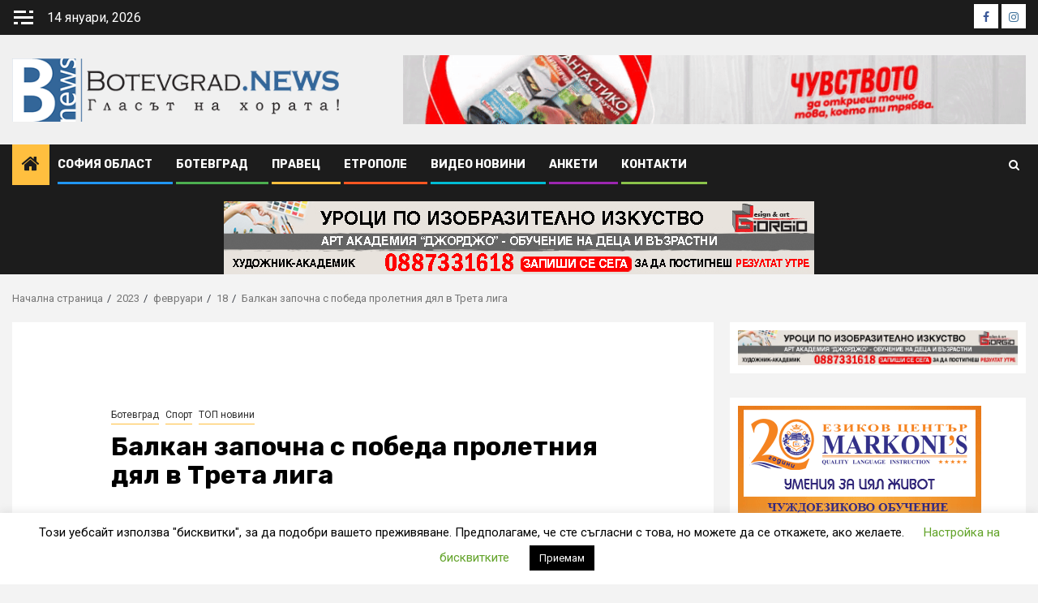

--- FILE ---
content_type: text/html; charset=UTF-8
request_url: http://botevgrad.news/2023/02/18/%D0%B1%D0%B0%D0%BB%D0%BA%D0%B0%D0%BD-%D0%B7%D0%B0%D0%BF%D0%BE%D1%87%D0%BD%D0%B0-%D1%81-%D0%BF%D0%BE%D0%B1%D0%B5%D0%B4%D0%B0-%D0%BF%D1%80%D0%BE%D0%BB%D0%B5%D1%82%D0%BD%D0%B8%D1%8F-%D0%B4%D1%8F%D0%BB/
body_size: 29212
content:
    <!doctype html>
<html lang="bg-BG">
    <head>
        <meta charset="UTF-8">
        <meta name="viewport" content="width=device-width, initial-scale=1">
        <link rel="profile" href="http://gmpg.org/xfn/11">

        <meta name='robots' content='index, follow, max-image-preview:large, max-snippet:-1, max-video-preview:-1' />
	<style>img:is([sizes="auto" i], [sizes^="auto," i]) { contain-intrinsic-size: 3000px 1500px }</style>
	
	<!-- This site is optimized with the Yoast SEO plugin v26.7 - https://yoast.com/wordpress/plugins/seo/ -->
	<title>Балкан започна с победа пролетния дял в Трета лига</title>
	<meta name="description" content="Балкан Ботевград победи с 2:0 Пирин Гоце Делчев в среща от Югозападната Трета лига - група 1. Головете за Балкан реализираха Здравко Атансов и Иван" />
	<link rel="canonical" href="https://botevgrad.news/2023/02/18/балкан-започна-с-победа-пролетния-дял/" />
	<meta property="og:locale" content="bg_BG" />
	<meta property="og:type" content="article" />
	<meta property="og:title" content="Балкан започна с победа пролетния дял в Трета лига" />
	<meta property="og:description" content="Балкан Ботевград победи с 2:0 Пирин Гоце Делчев в среща от Югозападната Трета лига - група 1. Головете за Балкан реализираха Здравко Атансов и Иван" />
	<meta property="og:url" content="https://botevgrad.news/2023/02/18/балкан-започна-с-победа-пролетния-дял/" />
	<meta property="og:site_name" content="Botevgrad.NEWS" />
	<meta property="article:publisher" content="https://www.facebook.com/profile.php?id=100090335400817" />
	<meta property="article:published_time" content="2023-02-18T15:46:53+00:00" />
	<meta property="article:modified_time" content="2023-02-18T15:47:04+00:00" />
	<meta property="og:image" content="https://botevgrad.news/wp-content/uploads/2023/02/IMG_5967-scaled.jpg?v=1676734884" />
	<meta property="og:image:width" content="2560" />
	<meta property="og:image:height" content="1707" />
	<meta property="og:image:type" content="image/jpeg" />
	<meta name="author" content="Владимир Цанов" />
	<meta name="twitter:card" content="summary_large_image" />
	<meta name="twitter:label1" content="Written by" />
	<meta name="twitter:data1" content="Владимир Цанов" />
	<script type="application/ld+json" class="yoast-schema-graph">{"@context":"https://schema.org","@graph":[{"@type":"NewsArticle","@id":"https://botevgrad.news/2023/02/18/%d0%b1%d0%b0%d0%bb%d0%ba%d0%b0%d0%bd-%d0%b7%d0%b0%d0%bf%d0%be%d1%87%d0%bd%d0%b0-%d1%81-%d0%bf%d0%be%d0%b1%d0%b5%d0%b4%d0%b0-%d0%bf%d1%80%d0%be%d0%bb%d0%b5%d1%82%d0%bd%d0%b8%d1%8f-%d0%b4%d1%8f%d0%bb/#article","isPartOf":{"@id":"https://botevgrad.news/2023/02/18/%d0%b1%d0%b0%d0%bb%d0%ba%d0%b0%d0%bd-%d0%b7%d0%b0%d0%bf%d0%be%d1%87%d0%bd%d0%b0-%d1%81-%d0%bf%d0%be%d0%b1%d0%b5%d0%b4%d0%b0-%d0%bf%d1%80%d0%be%d0%bb%d0%b5%d1%82%d0%bd%d0%b8%d1%8f-%d0%b4%d1%8f%d0%bb/"},"author":{"name":"Владимир Цанов","@id":"http://botevgrad.news/#/schema/person/d8452dc38b2af739f6e443737660f42e"},"headline":"Балкан започна с победа пролетния дял в Трета лига","datePublished":"2023-02-18T15:46:53+00:00","dateModified":"2023-02-18T15:47:04+00:00","mainEntityOfPage":{"@id":"https://botevgrad.news/2023/02/18/%d0%b1%d0%b0%d0%bb%d0%ba%d0%b0%d0%bd-%d0%b7%d0%b0%d0%bf%d0%be%d1%87%d0%bd%d0%b0-%d1%81-%d0%bf%d0%be%d0%b1%d0%b5%d0%b4%d0%b0-%d0%bf%d1%80%d0%be%d0%bb%d0%b5%d1%82%d0%bd%d0%b8%d1%8f-%d0%b4%d1%8f%d0%bb/"},"wordCount":126,"commentCount":0,"publisher":{"@id":"http://botevgrad.news/#organization"},"image":{"@id":"https://botevgrad.news/2023/02/18/%d0%b1%d0%b0%d0%bb%d0%ba%d0%b0%d0%bd-%d0%b7%d0%b0%d0%bf%d0%be%d1%87%d0%bd%d0%b0-%d1%81-%d0%bf%d0%be%d0%b1%d0%b5%d0%b4%d0%b0-%d0%bf%d1%80%d0%be%d0%bb%d0%b5%d1%82%d0%bd%d0%b8%d1%8f-%d0%b4%d1%8f%d0%bb/#primaryimage"},"thumbnailUrl":"http://botevgrad.news/wp-content/uploads/2023/02/IMG_5967-scaled.jpg?v=1676734884","articleSection":["Ботевград","Спорт","ТОП новини"],"inLanguage":"bg-BG","potentialAction":[{"@type":"CommentAction","name":"Comment","target":["https://botevgrad.news/2023/02/18/%d0%b1%d0%b0%d0%bb%d0%ba%d0%b0%d0%bd-%d0%b7%d0%b0%d0%bf%d0%be%d1%87%d0%bd%d0%b0-%d1%81-%d0%bf%d0%be%d0%b1%d0%b5%d0%b4%d0%b0-%d0%bf%d1%80%d0%be%d0%bb%d0%b5%d1%82%d0%bd%d0%b8%d1%8f-%d0%b4%d1%8f%d0%bb/#respond"]}]},{"@type":"WebPage","@id":"https://botevgrad.news/2023/02/18/%d0%b1%d0%b0%d0%bb%d0%ba%d0%b0%d0%bd-%d0%b7%d0%b0%d0%bf%d0%be%d1%87%d0%bd%d0%b0-%d1%81-%d0%bf%d0%be%d0%b1%d0%b5%d0%b4%d0%b0-%d0%bf%d1%80%d0%be%d0%bb%d0%b5%d1%82%d0%bd%d0%b8%d1%8f-%d0%b4%d1%8f%d0%bb/","url":"https://botevgrad.news/2023/02/18/%d0%b1%d0%b0%d0%bb%d0%ba%d0%b0%d0%bd-%d0%b7%d0%b0%d0%bf%d0%be%d1%87%d0%bd%d0%b0-%d1%81-%d0%bf%d0%be%d0%b1%d0%b5%d0%b4%d0%b0-%d0%bf%d1%80%d0%be%d0%bb%d0%b5%d1%82%d0%bd%d0%b8%d1%8f-%d0%b4%d1%8f%d0%bb/","name":"Балкан започна с победа пролетния дял в Трета лига","isPartOf":{"@id":"http://botevgrad.news/#website"},"primaryImageOfPage":{"@id":"https://botevgrad.news/2023/02/18/%d0%b1%d0%b0%d0%bb%d0%ba%d0%b0%d0%bd-%d0%b7%d0%b0%d0%bf%d0%be%d1%87%d0%bd%d0%b0-%d1%81-%d0%bf%d0%be%d0%b1%d0%b5%d0%b4%d0%b0-%d0%bf%d1%80%d0%be%d0%bb%d0%b5%d1%82%d0%bd%d0%b8%d1%8f-%d0%b4%d1%8f%d0%bb/#primaryimage"},"image":{"@id":"https://botevgrad.news/2023/02/18/%d0%b1%d0%b0%d0%bb%d0%ba%d0%b0%d0%bd-%d0%b7%d0%b0%d0%bf%d0%be%d1%87%d0%bd%d0%b0-%d1%81-%d0%bf%d0%be%d0%b1%d0%b5%d0%b4%d0%b0-%d0%bf%d1%80%d0%be%d0%bb%d0%b5%d1%82%d0%bd%d0%b8%d1%8f-%d0%b4%d1%8f%d0%bb/#primaryimage"},"thumbnailUrl":"http://botevgrad.news/wp-content/uploads/2023/02/IMG_5967-scaled.jpg?v=1676734884","datePublished":"2023-02-18T15:46:53+00:00","dateModified":"2023-02-18T15:47:04+00:00","description":"Балкан Ботевград победи с 2:0 Пирин Гоце Делчев в среща от Югозападната Трета лига - група 1. Головете за Балкан реализираха Здравко Атансов и Иван","breadcrumb":{"@id":"https://botevgrad.news/2023/02/18/%d0%b1%d0%b0%d0%bb%d0%ba%d0%b0%d0%bd-%d0%b7%d0%b0%d0%bf%d0%be%d1%87%d0%bd%d0%b0-%d1%81-%d0%bf%d0%be%d0%b1%d0%b5%d0%b4%d0%b0-%d0%bf%d1%80%d0%be%d0%bb%d0%b5%d1%82%d0%bd%d0%b8%d1%8f-%d0%b4%d1%8f%d0%bb/#breadcrumb"},"inLanguage":"bg-BG","potentialAction":[{"@type":"ReadAction","target":["https://botevgrad.news/2023/02/18/%d0%b1%d0%b0%d0%bb%d0%ba%d0%b0%d0%bd-%d0%b7%d0%b0%d0%bf%d0%be%d1%87%d0%bd%d0%b0-%d1%81-%d0%bf%d0%be%d0%b1%d0%b5%d0%b4%d0%b0-%d0%bf%d1%80%d0%be%d0%bb%d0%b5%d1%82%d0%bd%d0%b8%d1%8f-%d0%b4%d1%8f%d0%bb/"]}]},{"@type":"ImageObject","inLanguage":"bg-BG","@id":"https://botevgrad.news/2023/02/18/%d0%b1%d0%b0%d0%bb%d0%ba%d0%b0%d0%bd-%d0%b7%d0%b0%d0%bf%d0%be%d1%87%d0%bd%d0%b0-%d1%81-%d0%bf%d0%be%d0%b1%d0%b5%d0%b4%d0%b0-%d0%bf%d1%80%d0%be%d0%bb%d0%b5%d1%82%d0%bd%d0%b8%d1%8f-%d0%b4%d1%8f%d0%bb/#primaryimage","url":"http://botevgrad.news/wp-content/uploads/2023/02/IMG_5967-scaled.jpg?v=1676734884","contentUrl":"http://botevgrad.news/wp-content/uploads/2023/02/IMG_5967-scaled.jpg?v=1676734884","width":2560,"height":1707},{"@type":"BreadcrumbList","@id":"https://botevgrad.news/2023/02/18/%d0%b1%d0%b0%d0%bb%d0%ba%d0%b0%d0%bd-%d0%b7%d0%b0%d0%bf%d0%be%d1%87%d0%bd%d0%b0-%d1%81-%d0%bf%d0%be%d0%b1%d0%b5%d0%b4%d0%b0-%d0%bf%d1%80%d0%be%d0%bb%d0%b5%d1%82%d0%bd%d0%b8%d1%8f-%d0%b4%d1%8f%d0%bb/#breadcrumb","itemListElement":[{"@type":"ListItem","position":1,"name":"Начало","item":"http://botevgrad.news/"},{"@type":"ListItem","position":2,"name":"Балкан започна с победа пролетния дял в Трета лига"}]},{"@type":"WebSite","@id":"http://botevgrad.news/#website","url":"http://botevgrad.news/","name":"Botevgrad.NEWS","description":"Новини от Ботевград, Правец и Етрополе","publisher":{"@id":"http://botevgrad.news/#organization"},"potentialAction":[{"@type":"SearchAction","target":{"@type":"EntryPoint","urlTemplate":"http://botevgrad.news/?s={search_term_string}"},"query-input":{"@type":"PropertyValueSpecification","valueRequired":true,"valueName":"search_term_string"}}],"inLanguage":"bg-BG"},{"@type":"Organization","@id":"http://botevgrad.news/#organization","name":"New Media Info","url":"http://botevgrad.news/","logo":{"@type":"ImageObject","inLanguage":"bg-BG","@id":"http://botevgrad.news/#/schema/logo/image/","url":"https://botevgrad.news/wp-content/uploads/2023/04/60069999_821761464870442_1503521922657288192_n-1.png","contentUrl":"https://botevgrad.news/wp-content/uploads/2023/04/60069999_821761464870442_1503521922657288192_n-1.png","width":91,"height":91,"caption":"New Media Info"},"image":{"@id":"http://botevgrad.news/#/schema/logo/image/"},"sameAs":["https://www.facebook.com/profile.php?id=100090335400817","https://www.instagram.com/botevgrad.news/"]},{"@type":"Person","@id":"http://botevgrad.news/#/schema/person/d8452dc38b2af739f6e443737660f42e","name":"Владимир Цанов","image":{"@type":"ImageObject","inLanguage":"bg-BG","@id":"http://botevgrad.news/#/schema/person/image/","url":"https://secure.gravatar.com/avatar/05fb3761158ba7eda40020e5b3887bb9?s=96&d=mm&r=g","contentUrl":"https://secure.gravatar.com/avatar/05fb3761158ba7eda40020e5b3887bb9?s=96&d=mm&r=g","caption":"Владимир Цанов"},"url":"http://botevgrad.news/author/vladimir/"}]}</script>
	<!-- / Yoast SEO plugin. -->


<link rel='dns-prefetch' href='//fonts.googleapis.com' />
<link rel='dns-prefetch' href='//cdn.openshareweb.com' />
<link rel='dns-prefetch' href='//cdn.shareaholic.net' />
<link rel='dns-prefetch' href='//www.shareaholic.net' />
<link rel='dns-prefetch' href='//analytics.shareaholic.com' />
<link rel='dns-prefetch' href='//recs.shareaholic.com' />
<link rel='dns-prefetch' href='//partner.shareaholic.com' />
<link rel="alternate" type="application/rss+xml" title="Botevgrad.NEWS &raquo; Поток" href="http://botevgrad.news/feed/" />
<link rel="alternate" type="application/rss+xml" title="Botevgrad.NEWS &raquo; поток за коментари" href="http://botevgrad.news/comments/feed/" />
<link rel="alternate" type="application/rss+xml" title="Botevgrad.NEWS &raquo; поток за коментари на Балкан започна с победа пролетния дял в Трета лига" href="http://botevgrad.news/2023/02/18/%d0%b1%d0%b0%d0%bb%d0%ba%d0%b0%d0%bd-%d0%b7%d0%b0%d0%bf%d0%be%d1%87%d0%bd%d0%b0-%d1%81-%d0%bf%d0%be%d0%b1%d0%b5%d0%b4%d0%b0-%d0%bf%d1%80%d0%be%d0%bb%d0%b5%d1%82%d0%bd%d0%b8%d1%8f-%d0%b4%d1%8f%d0%bb/feed/" />
<!-- Shareaholic - https://www.shareaholic.com -->
<link rel='preload' href='//cdn.shareaholic.net/assets/pub/shareaholic.js' as='script'/>
<script data-no-minify='1' data-cfasync='false'>
_SHR_SETTINGS = {"endpoints":{"local_recs_url":"http:\/\/botevgrad.news\/wp-admin\/admin-ajax.php?action=shareaholic_permalink_related","ajax_url":"http:\/\/botevgrad.news\/wp-admin\/admin-ajax.php"},"site_id":"45d2b883630de6b045d7925e9e03ff69","url_components":{"year":"2023","monthnum":"02","day":"18","hour":"17","minute":"46","second":"53","post_id":"79631","postname":"%d0%b1%d0%b0%d0%bb%d0%ba%d0%b0%d0%bd-%d0%b7%d0%b0%d0%bf%d0%be%d1%87%d0%bd%d0%b0-%d1%81-%d0%bf%d0%be%d0%b1%d0%b5%d0%b4%d0%b0-%d0%bf%d1%80%d0%be%d0%bb%d0%b5%d1%82%d0%bd%d0%b8%d1%8f-%d0%b4%d1%8f%d0%bb","category":"%d1%81%d0%bf%d0%be%d1%80%d1%82"}};
</script>
<script data-no-minify='1' data-cfasync='false' src='//cdn.shareaholic.net/assets/pub/shareaholic.js' data-shr-siteid='45d2b883630de6b045d7925e9e03ff69' async ></script>

<!-- Shareaholic Content Tags -->
<meta name='shareaholic:site_name' content='Botevgrad.NEWS' />
<meta name='shareaholic:language' content='bg-BG' />
<meta name='shareaholic:url' content='http://botevgrad.news/2023/02/18/%d0%b1%d0%b0%d0%bb%d0%ba%d0%b0%d0%bd-%d0%b7%d0%b0%d0%bf%d0%be%d1%87%d0%bd%d0%b0-%d1%81-%d0%bf%d0%be%d0%b1%d0%b5%d0%b4%d0%b0-%d0%bf%d1%80%d0%be%d0%bb%d0%b5%d1%82%d0%bd%d0%b8%d1%8f-%d0%b4%d1%8f%d0%bb/' />
<meta name='shareaholic:keywords' content='cat:Ботевград, cat:Спорт, cat:ТОП новини, type:post' />
<meta name='shareaholic:article_published_time' content='2023-02-18T17:46:53+02:00' />
<meta name='shareaholic:article_modified_time' content='2023-02-18T17:47:04+02:00' />
<meta name='shareaholic:shareable_page' content='true' />
<meta name='shareaholic:article_author_name' content='Владимир Цанов' />
<meta name='shareaholic:site_id' content='45d2b883630de6b045d7925e9e03ff69' />
<meta name='shareaholic:wp_version' content='9.7.13' />
<meta name='shareaholic:image' content='http://botevgrad.news/wp-content/uploads/2023/02/IMG_5967-1024x683.jpg?v=1676734884' />
<!-- Shareaholic Content Tags End -->

<!-- Shareaholic Open Graph Tags -->
<meta property='og:image' content='http://botevgrad.news/wp-content/uploads/2023/02/IMG_5967-1024x683.jpg?v=1676734884' />
<!-- Shareaholic Open Graph Tags End -->
		<!-- This site uses the Google Analytics by MonsterInsights plugin v9.11.1 - Using Analytics tracking - https://www.monsterinsights.com/ -->
							<script src="//www.googletagmanager.com/gtag/js?id=G-VWBFV6RDRB"  data-cfasync="false" data-wpfc-render="false" type="text/javascript" async></script>
			<script data-cfasync="false" data-wpfc-render="false" type="text/javascript">
				var mi_version = '9.11.1';
				var mi_track_user = true;
				var mi_no_track_reason = '';
								var MonsterInsightsDefaultLocations = {"page_location":"http:\/\/botevgrad.news\/2023\/02\/18\/%D0%B1%D0%B0%D0%BB%D0%BA%D0%B0%D0%BD-%D0%B7%D0%B0%D0%BF%D0%BE%D1%87%D0%BD%D0%B0-%D1%81-%D0%BF%D0%BE%D0%B1%D0%B5%D0%B4%D0%B0-%D0%BF%D1%80%D0%BE%D0%BB%D0%B5%D1%82%D0%BD%D0%B8%D1%8F-%D0%B4%D1%8F%D0%BB\/"};
								if ( typeof MonsterInsightsPrivacyGuardFilter === 'function' ) {
					var MonsterInsightsLocations = (typeof MonsterInsightsExcludeQuery === 'object') ? MonsterInsightsPrivacyGuardFilter( MonsterInsightsExcludeQuery ) : MonsterInsightsPrivacyGuardFilter( MonsterInsightsDefaultLocations );
				} else {
					var MonsterInsightsLocations = (typeof MonsterInsightsExcludeQuery === 'object') ? MonsterInsightsExcludeQuery : MonsterInsightsDefaultLocations;
				}

								var disableStrs = [
										'ga-disable-G-VWBFV6RDRB',
									];

				/* Function to detect opted out users */
				function __gtagTrackerIsOptedOut() {
					for (var index = 0; index < disableStrs.length; index++) {
						if (document.cookie.indexOf(disableStrs[index] + '=true') > -1) {
							return true;
						}
					}

					return false;
				}

				/* Disable tracking if the opt-out cookie exists. */
				if (__gtagTrackerIsOptedOut()) {
					for (var index = 0; index < disableStrs.length; index++) {
						window[disableStrs[index]] = true;
					}
				}

				/* Opt-out function */
				function __gtagTrackerOptout() {
					for (var index = 0; index < disableStrs.length; index++) {
						document.cookie = disableStrs[index] + '=true; expires=Thu, 31 Dec 2099 23:59:59 UTC; path=/';
						window[disableStrs[index]] = true;
					}
				}

				if ('undefined' === typeof gaOptout) {
					function gaOptout() {
						__gtagTrackerOptout();
					}
				}
								window.dataLayer = window.dataLayer || [];

				window.MonsterInsightsDualTracker = {
					helpers: {},
					trackers: {},
				};
				if (mi_track_user) {
					function __gtagDataLayer() {
						dataLayer.push(arguments);
					}

					function __gtagTracker(type, name, parameters) {
						if (!parameters) {
							parameters = {};
						}

						if (parameters.send_to) {
							__gtagDataLayer.apply(null, arguments);
							return;
						}

						if (type === 'event') {
														parameters.send_to = monsterinsights_frontend.v4_id;
							var hookName = name;
							if (typeof parameters['event_category'] !== 'undefined') {
								hookName = parameters['event_category'] + ':' + name;
							}

							if (typeof MonsterInsightsDualTracker.trackers[hookName] !== 'undefined') {
								MonsterInsightsDualTracker.trackers[hookName](parameters);
							} else {
								__gtagDataLayer('event', name, parameters);
							}
							
						} else {
							__gtagDataLayer.apply(null, arguments);
						}
					}

					__gtagTracker('js', new Date());
					__gtagTracker('set', {
						'developer_id.dZGIzZG': true,
											});
					if ( MonsterInsightsLocations.page_location ) {
						__gtagTracker('set', MonsterInsightsLocations);
					}
										__gtagTracker('config', 'G-VWBFV6RDRB', {"forceSSL":"true","link_attribution":"true"} );
										window.gtag = __gtagTracker;										(function () {
						/* https://developers.google.com/analytics/devguides/collection/analyticsjs/ */
						/* ga and __gaTracker compatibility shim. */
						var noopfn = function () {
							return null;
						};
						var newtracker = function () {
							return new Tracker();
						};
						var Tracker = function () {
							return null;
						};
						var p = Tracker.prototype;
						p.get = noopfn;
						p.set = noopfn;
						p.send = function () {
							var args = Array.prototype.slice.call(arguments);
							args.unshift('send');
							__gaTracker.apply(null, args);
						};
						var __gaTracker = function () {
							var len = arguments.length;
							if (len === 0) {
								return;
							}
							var f = arguments[len - 1];
							if (typeof f !== 'object' || f === null || typeof f.hitCallback !== 'function') {
								if ('send' === arguments[0]) {
									var hitConverted, hitObject = false, action;
									if ('event' === arguments[1]) {
										if ('undefined' !== typeof arguments[3]) {
											hitObject = {
												'eventAction': arguments[3],
												'eventCategory': arguments[2],
												'eventLabel': arguments[4],
												'value': arguments[5] ? arguments[5] : 1,
											}
										}
									}
									if ('pageview' === arguments[1]) {
										if ('undefined' !== typeof arguments[2]) {
											hitObject = {
												'eventAction': 'page_view',
												'page_path': arguments[2],
											}
										}
									}
									if (typeof arguments[2] === 'object') {
										hitObject = arguments[2];
									}
									if (typeof arguments[5] === 'object') {
										Object.assign(hitObject, arguments[5]);
									}
									if ('undefined' !== typeof arguments[1].hitType) {
										hitObject = arguments[1];
										if ('pageview' === hitObject.hitType) {
											hitObject.eventAction = 'page_view';
										}
									}
									if (hitObject) {
										action = 'timing' === arguments[1].hitType ? 'timing_complete' : hitObject.eventAction;
										hitConverted = mapArgs(hitObject);
										__gtagTracker('event', action, hitConverted);
									}
								}
								return;
							}

							function mapArgs(args) {
								var arg, hit = {};
								var gaMap = {
									'eventCategory': 'event_category',
									'eventAction': 'event_action',
									'eventLabel': 'event_label',
									'eventValue': 'event_value',
									'nonInteraction': 'non_interaction',
									'timingCategory': 'event_category',
									'timingVar': 'name',
									'timingValue': 'value',
									'timingLabel': 'event_label',
									'page': 'page_path',
									'location': 'page_location',
									'title': 'page_title',
									'referrer' : 'page_referrer',
								};
								for (arg in args) {
																		if (!(!args.hasOwnProperty(arg) || !gaMap.hasOwnProperty(arg))) {
										hit[gaMap[arg]] = args[arg];
									} else {
										hit[arg] = args[arg];
									}
								}
								return hit;
							}

							try {
								f.hitCallback();
							} catch (ex) {
							}
						};
						__gaTracker.create = newtracker;
						__gaTracker.getByName = newtracker;
						__gaTracker.getAll = function () {
							return [];
						};
						__gaTracker.remove = noopfn;
						__gaTracker.loaded = true;
						window['__gaTracker'] = __gaTracker;
					})();
									} else {
										console.log("");
					(function () {
						function __gtagTracker() {
							return null;
						}

						window['__gtagTracker'] = __gtagTracker;
						window['gtag'] = __gtagTracker;
					})();
									}
			</script>
							<!-- / Google Analytics by MonsterInsights -->
		<script type="text/javascript">
/* <![CDATA[ */
window._wpemojiSettings = {"baseUrl":"https:\/\/s.w.org\/images\/core\/emoji\/15.0.3\/72x72\/","ext":".png","svgUrl":"https:\/\/s.w.org\/images\/core\/emoji\/15.0.3\/svg\/","svgExt":".svg","source":{"concatemoji":"http:\/\/botevgrad.news\/wp-includes\/js\/wp-emoji-release.min.js?ver=6.7.4"}};
/*! This file is auto-generated */
!function(i,n){var o,s,e;function c(e){try{var t={supportTests:e,timestamp:(new Date).valueOf()};sessionStorage.setItem(o,JSON.stringify(t))}catch(e){}}function p(e,t,n){e.clearRect(0,0,e.canvas.width,e.canvas.height),e.fillText(t,0,0);var t=new Uint32Array(e.getImageData(0,0,e.canvas.width,e.canvas.height).data),r=(e.clearRect(0,0,e.canvas.width,e.canvas.height),e.fillText(n,0,0),new Uint32Array(e.getImageData(0,0,e.canvas.width,e.canvas.height).data));return t.every(function(e,t){return e===r[t]})}function u(e,t,n){switch(t){case"flag":return n(e,"\ud83c\udff3\ufe0f\u200d\u26a7\ufe0f","\ud83c\udff3\ufe0f\u200b\u26a7\ufe0f")?!1:!n(e,"\ud83c\uddfa\ud83c\uddf3","\ud83c\uddfa\u200b\ud83c\uddf3")&&!n(e,"\ud83c\udff4\udb40\udc67\udb40\udc62\udb40\udc65\udb40\udc6e\udb40\udc67\udb40\udc7f","\ud83c\udff4\u200b\udb40\udc67\u200b\udb40\udc62\u200b\udb40\udc65\u200b\udb40\udc6e\u200b\udb40\udc67\u200b\udb40\udc7f");case"emoji":return!n(e,"\ud83d\udc26\u200d\u2b1b","\ud83d\udc26\u200b\u2b1b")}return!1}function f(e,t,n){var r="undefined"!=typeof WorkerGlobalScope&&self instanceof WorkerGlobalScope?new OffscreenCanvas(300,150):i.createElement("canvas"),a=r.getContext("2d",{willReadFrequently:!0}),o=(a.textBaseline="top",a.font="600 32px Arial",{});return e.forEach(function(e){o[e]=t(a,e,n)}),o}function t(e){var t=i.createElement("script");t.src=e,t.defer=!0,i.head.appendChild(t)}"undefined"!=typeof Promise&&(o="wpEmojiSettingsSupports",s=["flag","emoji"],n.supports={everything:!0,everythingExceptFlag:!0},e=new Promise(function(e){i.addEventListener("DOMContentLoaded",e,{once:!0})}),new Promise(function(t){var n=function(){try{var e=JSON.parse(sessionStorage.getItem(o));if("object"==typeof e&&"number"==typeof e.timestamp&&(new Date).valueOf()<e.timestamp+604800&&"object"==typeof e.supportTests)return e.supportTests}catch(e){}return null}();if(!n){if("undefined"!=typeof Worker&&"undefined"!=typeof OffscreenCanvas&&"undefined"!=typeof URL&&URL.createObjectURL&&"undefined"!=typeof Blob)try{var e="postMessage("+f.toString()+"("+[JSON.stringify(s),u.toString(),p.toString()].join(",")+"));",r=new Blob([e],{type:"text/javascript"}),a=new Worker(URL.createObjectURL(r),{name:"wpTestEmojiSupports"});return void(a.onmessage=function(e){c(n=e.data),a.terminate(),t(n)})}catch(e){}c(n=f(s,u,p))}t(n)}).then(function(e){for(var t in e)n.supports[t]=e[t],n.supports.everything=n.supports.everything&&n.supports[t],"flag"!==t&&(n.supports.everythingExceptFlag=n.supports.everythingExceptFlag&&n.supports[t]);n.supports.everythingExceptFlag=n.supports.everythingExceptFlag&&!n.supports.flag,n.DOMReady=!1,n.readyCallback=function(){n.DOMReady=!0}}).then(function(){return e}).then(function(){var e;n.supports.everything||(n.readyCallback(),(e=n.source||{}).concatemoji?t(e.concatemoji):e.wpemoji&&e.twemoji&&(t(e.twemoji),t(e.wpemoji)))}))}((window,document),window._wpemojiSettings);
/* ]]> */
</script>
<link rel='stylesheet' id='dashicons-css' href='http://botevgrad.news/wp-includes/css/dashicons.min.css?x38146' type='text/css' media='all' />
<link rel='stylesheet' id='post-views-counter-frontend-css' href='http://botevgrad.news/wp-content/plugins/post-views-counter/css/frontend.css?x38146' type='text/css' media='all' />
<style id='wp-emoji-styles-inline-css' type='text/css'>

	img.wp-smiley, img.emoji {
		display: inline !important;
		border: none !important;
		box-shadow: none !important;
		height: 1em !important;
		width: 1em !important;
		margin: 0 0.07em !important;
		vertical-align: -0.1em !important;
		background: none !important;
		padding: 0 !important;
	}
</style>
<link rel='stylesheet' id='wp-block-library-css' href='http://botevgrad.news/wp-includes/css/dist/block-library/style.min.css?x38146' type='text/css' media='all' />
<style id='wp-block-library-theme-inline-css' type='text/css'>
.wp-block-audio :where(figcaption){color:#555;font-size:13px;text-align:center}.is-dark-theme .wp-block-audio :where(figcaption){color:#ffffffa6}.wp-block-audio{margin:0 0 1em}.wp-block-code{border:1px solid #ccc;border-radius:4px;font-family:Menlo,Consolas,monaco,monospace;padding:.8em 1em}.wp-block-embed :where(figcaption){color:#555;font-size:13px;text-align:center}.is-dark-theme .wp-block-embed :where(figcaption){color:#ffffffa6}.wp-block-embed{margin:0 0 1em}.blocks-gallery-caption{color:#555;font-size:13px;text-align:center}.is-dark-theme .blocks-gallery-caption{color:#ffffffa6}:root :where(.wp-block-image figcaption){color:#555;font-size:13px;text-align:center}.is-dark-theme :root :where(.wp-block-image figcaption){color:#ffffffa6}.wp-block-image{margin:0 0 1em}.wp-block-pullquote{border-bottom:4px solid;border-top:4px solid;color:currentColor;margin-bottom:1.75em}.wp-block-pullquote cite,.wp-block-pullquote footer,.wp-block-pullquote__citation{color:currentColor;font-size:.8125em;font-style:normal;text-transform:uppercase}.wp-block-quote{border-left:.25em solid;margin:0 0 1.75em;padding-left:1em}.wp-block-quote cite,.wp-block-quote footer{color:currentColor;font-size:.8125em;font-style:normal;position:relative}.wp-block-quote:where(.has-text-align-right){border-left:none;border-right:.25em solid;padding-left:0;padding-right:1em}.wp-block-quote:where(.has-text-align-center){border:none;padding-left:0}.wp-block-quote.is-large,.wp-block-quote.is-style-large,.wp-block-quote:where(.is-style-plain){border:none}.wp-block-search .wp-block-search__label{font-weight:700}.wp-block-search__button{border:1px solid #ccc;padding:.375em .625em}:where(.wp-block-group.has-background){padding:1.25em 2.375em}.wp-block-separator.has-css-opacity{opacity:.4}.wp-block-separator{border:none;border-bottom:2px solid;margin-left:auto;margin-right:auto}.wp-block-separator.has-alpha-channel-opacity{opacity:1}.wp-block-separator:not(.is-style-wide):not(.is-style-dots){width:100px}.wp-block-separator.has-background:not(.is-style-dots){border-bottom:none;height:1px}.wp-block-separator.has-background:not(.is-style-wide):not(.is-style-dots){height:2px}.wp-block-table{margin:0 0 1em}.wp-block-table td,.wp-block-table th{word-break:normal}.wp-block-table :where(figcaption){color:#555;font-size:13px;text-align:center}.is-dark-theme .wp-block-table :where(figcaption){color:#ffffffa6}.wp-block-video :where(figcaption){color:#555;font-size:13px;text-align:center}.is-dark-theme .wp-block-video :where(figcaption){color:#ffffffa6}.wp-block-video{margin:0 0 1em}:root :where(.wp-block-template-part.has-background){margin-bottom:0;margin-top:0;padding:1.25em 2.375em}
</style>
<style id='global-styles-inline-css' type='text/css'>
:root{--wp--preset--aspect-ratio--square: 1;--wp--preset--aspect-ratio--4-3: 4/3;--wp--preset--aspect-ratio--3-4: 3/4;--wp--preset--aspect-ratio--3-2: 3/2;--wp--preset--aspect-ratio--2-3: 2/3;--wp--preset--aspect-ratio--16-9: 16/9;--wp--preset--aspect-ratio--9-16: 9/16;--wp--preset--color--black: #000000;--wp--preset--color--cyan-bluish-gray: #abb8c3;--wp--preset--color--white: #ffffff;--wp--preset--color--pale-pink: #f78da7;--wp--preset--color--vivid-red: #cf2e2e;--wp--preset--color--luminous-vivid-orange: #ff6900;--wp--preset--color--luminous-vivid-amber: #fcb900;--wp--preset--color--light-green-cyan: #7bdcb5;--wp--preset--color--vivid-green-cyan: #00d084;--wp--preset--color--pale-cyan-blue: #8ed1fc;--wp--preset--color--vivid-cyan-blue: #0693e3;--wp--preset--color--vivid-purple: #9b51e0;--wp--preset--gradient--vivid-cyan-blue-to-vivid-purple: linear-gradient(135deg,rgba(6,147,227,1) 0%,rgb(155,81,224) 100%);--wp--preset--gradient--light-green-cyan-to-vivid-green-cyan: linear-gradient(135deg,rgb(122,220,180) 0%,rgb(0,208,130) 100%);--wp--preset--gradient--luminous-vivid-amber-to-luminous-vivid-orange: linear-gradient(135deg,rgba(252,185,0,1) 0%,rgba(255,105,0,1) 100%);--wp--preset--gradient--luminous-vivid-orange-to-vivid-red: linear-gradient(135deg,rgba(255,105,0,1) 0%,rgb(207,46,46) 100%);--wp--preset--gradient--very-light-gray-to-cyan-bluish-gray: linear-gradient(135deg,rgb(238,238,238) 0%,rgb(169,184,195) 100%);--wp--preset--gradient--cool-to-warm-spectrum: linear-gradient(135deg,rgb(74,234,220) 0%,rgb(151,120,209) 20%,rgb(207,42,186) 40%,rgb(238,44,130) 60%,rgb(251,105,98) 80%,rgb(254,248,76) 100%);--wp--preset--gradient--blush-light-purple: linear-gradient(135deg,rgb(255,206,236) 0%,rgb(152,150,240) 100%);--wp--preset--gradient--blush-bordeaux: linear-gradient(135deg,rgb(254,205,165) 0%,rgb(254,45,45) 50%,rgb(107,0,62) 100%);--wp--preset--gradient--luminous-dusk: linear-gradient(135deg,rgb(255,203,112) 0%,rgb(199,81,192) 50%,rgb(65,88,208) 100%);--wp--preset--gradient--pale-ocean: linear-gradient(135deg,rgb(255,245,203) 0%,rgb(182,227,212) 50%,rgb(51,167,181) 100%);--wp--preset--gradient--electric-grass: linear-gradient(135deg,rgb(202,248,128) 0%,rgb(113,206,126) 100%);--wp--preset--gradient--midnight: linear-gradient(135deg,rgb(2,3,129) 0%,rgb(40,116,252) 100%);--wp--preset--font-size--small: 13px;--wp--preset--font-size--medium: 20px;--wp--preset--font-size--large: 36px;--wp--preset--font-size--x-large: 42px;--wp--preset--spacing--20: 0.44rem;--wp--preset--spacing--30: 0.67rem;--wp--preset--spacing--40: 1rem;--wp--preset--spacing--50: 1.5rem;--wp--preset--spacing--60: 2.25rem;--wp--preset--spacing--70: 3.38rem;--wp--preset--spacing--80: 5.06rem;--wp--preset--shadow--natural: 6px 6px 9px rgba(0, 0, 0, 0.2);--wp--preset--shadow--deep: 12px 12px 50px rgba(0, 0, 0, 0.4);--wp--preset--shadow--sharp: 6px 6px 0px rgba(0, 0, 0, 0.2);--wp--preset--shadow--outlined: 6px 6px 0px -3px rgba(255, 255, 255, 1), 6px 6px rgba(0, 0, 0, 1);--wp--preset--shadow--crisp: 6px 6px 0px rgba(0, 0, 0, 1);}:root { --wp--style--global--content-size: 740px;--wp--style--global--wide-size: 1300px; }:where(body) { margin: 0; }.wp-site-blocks > .alignleft { float: left; margin-right: 2em; }.wp-site-blocks > .alignright { float: right; margin-left: 2em; }.wp-site-blocks > .aligncenter { justify-content: center; margin-left: auto; margin-right: auto; }:where(.wp-site-blocks) > * { margin-block-start: 24px; margin-block-end: 0; }:where(.wp-site-blocks) > :first-child { margin-block-start: 0; }:where(.wp-site-blocks) > :last-child { margin-block-end: 0; }:root { --wp--style--block-gap: 24px; }:root :where(.is-layout-flow) > :first-child{margin-block-start: 0;}:root :where(.is-layout-flow) > :last-child{margin-block-end: 0;}:root :where(.is-layout-flow) > *{margin-block-start: 24px;margin-block-end: 0;}:root :where(.is-layout-constrained) > :first-child{margin-block-start: 0;}:root :where(.is-layout-constrained) > :last-child{margin-block-end: 0;}:root :where(.is-layout-constrained) > *{margin-block-start: 24px;margin-block-end: 0;}:root :where(.is-layout-flex){gap: 24px;}:root :where(.is-layout-grid){gap: 24px;}.is-layout-flow > .alignleft{float: left;margin-inline-start: 0;margin-inline-end: 2em;}.is-layout-flow > .alignright{float: right;margin-inline-start: 2em;margin-inline-end: 0;}.is-layout-flow > .aligncenter{margin-left: auto !important;margin-right: auto !important;}.is-layout-constrained > .alignleft{float: left;margin-inline-start: 0;margin-inline-end: 2em;}.is-layout-constrained > .alignright{float: right;margin-inline-start: 2em;margin-inline-end: 0;}.is-layout-constrained > .aligncenter{margin-left: auto !important;margin-right: auto !important;}.is-layout-constrained > :where(:not(.alignleft):not(.alignright):not(.alignfull)){max-width: var(--wp--style--global--content-size);margin-left: auto !important;margin-right: auto !important;}.is-layout-constrained > .alignwide{max-width: var(--wp--style--global--wide-size);}body .is-layout-flex{display: flex;}.is-layout-flex{flex-wrap: wrap;align-items: center;}.is-layout-flex > :is(*, div){margin: 0;}body .is-layout-grid{display: grid;}.is-layout-grid > :is(*, div){margin: 0;}body{padding-top: 0px;padding-right: 0px;padding-bottom: 0px;padding-left: 0px;}a:where(:not(.wp-element-button)){text-decoration: none;}:root :where(.wp-element-button, .wp-block-button__link){background-color: #32373c;border-width: 0;color: #fff;font-family: inherit;font-size: inherit;line-height: inherit;padding: calc(0.667em + 2px) calc(1.333em + 2px);text-decoration: none;}.has-black-color{color: var(--wp--preset--color--black) !important;}.has-cyan-bluish-gray-color{color: var(--wp--preset--color--cyan-bluish-gray) !important;}.has-white-color{color: var(--wp--preset--color--white) !important;}.has-pale-pink-color{color: var(--wp--preset--color--pale-pink) !important;}.has-vivid-red-color{color: var(--wp--preset--color--vivid-red) !important;}.has-luminous-vivid-orange-color{color: var(--wp--preset--color--luminous-vivid-orange) !important;}.has-luminous-vivid-amber-color{color: var(--wp--preset--color--luminous-vivid-amber) !important;}.has-light-green-cyan-color{color: var(--wp--preset--color--light-green-cyan) !important;}.has-vivid-green-cyan-color{color: var(--wp--preset--color--vivid-green-cyan) !important;}.has-pale-cyan-blue-color{color: var(--wp--preset--color--pale-cyan-blue) !important;}.has-vivid-cyan-blue-color{color: var(--wp--preset--color--vivid-cyan-blue) !important;}.has-vivid-purple-color{color: var(--wp--preset--color--vivid-purple) !important;}.has-black-background-color{background-color: var(--wp--preset--color--black) !important;}.has-cyan-bluish-gray-background-color{background-color: var(--wp--preset--color--cyan-bluish-gray) !important;}.has-white-background-color{background-color: var(--wp--preset--color--white) !important;}.has-pale-pink-background-color{background-color: var(--wp--preset--color--pale-pink) !important;}.has-vivid-red-background-color{background-color: var(--wp--preset--color--vivid-red) !important;}.has-luminous-vivid-orange-background-color{background-color: var(--wp--preset--color--luminous-vivid-orange) !important;}.has-luminous-vivid-amber-background-color{background-color: var(--wp--preset--color--luminous-vivid-amber) !important;}.has-light-green-cyan-background-color{background-color: var(--wp--preset--color--light-green-cyan) !important;}.has-vivid-green-cyan-background-color{background-color: var(--wp--preset--color--vivid-green-cyan) !important;}.has-pale-cyan-blue-background-color{background-color: var(--wp--preset--color--pale-cyan-blue) !important;}.has-vivid-cyan-blue-background-color{background-color: var(--wp--preset--color--vivid-cyan-blue) !important;}.has-vivid-purple-background-color{background-color: var(--wp--preset--color--vivid-purple) !important;}.has-black-border-color{border-color: var(--wp--preset--color--black) !important;}.has-cyan-bluish-gray-border-color{border-color: var(--wp--preset--color--cyan-bluish-gray) !important;}.has-white-border-color{border-color: var(--wp--preset--color--white) !important;}.has-pale-pink-border-color{border-color: var(--wp--preset--color--pale-pink) !important;}.has-vivid-red-border-color{border-color: var(--wp--preset--color--vivid-red) !important;}.has-luminous-vivid-orange-border-color{border-color: var(--wp--preset--color--luminous-vivid-orange) !important;}.has-luminous-vivid-amber-border-color{border-color: var(--wp--preset--color--luminous-vivid-amber) !important;}.has-light-green-cyan-border-color{border-color: var(--wp--preset--color--light-green-cyan) !important;}.has-vivid-green-cyan-border-color{border-color: var(--wp--preset--color--vivid-green-cyan) !important;}.has-pale-cyan-blue-border-color{border-color: var(--wp--preset--color--pale-cyan-blue) !important;}.has-vivid-cyan-blue-border-color{border-color: var(--wp--preset--color--vivid-cyan-blue) !important;}.has-vivid-purple-border-color{border-color: var(--wp--preset--color--vivid-purple) !important;}.has-vivid-cyan-blue-to-vivid-purple-gradient-background{background: var(--wp--preset--gradient--vivid-cyan-blue-to-vivid-purple) !important;}.has-light-green-cyan-to-vivid-green-cyan-gradient-background{background: var(--wp--preset--gradient--light-green-cyan-to-vivid-green-cyan) !important;}.has-luminous-vivid-amber-to-luminous-vivid-orange-gradient-background{background: var(--wp--preset--gradient--luminous-vivid-amber-to-luminous-vivid-orange) !important;}.has-luminous-vivid-orange-to-vivid-red-gradient-background{background: var(--wp--preset--gradient--luminous-vivid-orange-to-vivid-red) !important;}.has-very-light-gray-to-cyan-bluish-gray-gradient-background{background: var(--wp--preset--gradient--very-light-gray-to-cyan-bluish-gray) !important;}.has-cool-to-warm-spectrum-gradient-background{background: var(--wp--preset--gradient--cool-to-warm-spectrum) !important;}.has-blush-light-purple-gradient-background{background: var(--wp--preset--gradient--blush-light-purple) !important;}.has-blush-bordeaux-gradient-background{background: var(--wp--preset--gradient--blush-bordeaux) !important;}.has-luminous-dusk-gradient-background{background: var(--wp--preset--gradient--luminous-dusk) !important;}.has-pale-ocean-gradient-background{background: var(--wp--preset--gradient--pale-ocean) !important;}.has-electric-grass-gradient-background{background: var(--wp--preset--gradient--electric-grass) !important;}.has-midnight-gradient-background{background: var(--wp--preset--gradient--midnight) !important;}.has-small-font-size{font-size: var(--wp--preset--font-size--small) !important;}.has-medium-font-size{font-size: var(--wp--preset--font-size--medium) !important;}.has-large-font-size{font-size: var(--wp--preset--font-size--large) !important;}.has-x-large-font-size{font-size: var(--wp--preset--font-size--x-large) !important;}
:root :where(.wp-block-pullquote){font-size: 1.5em;line-height: 1.6;}
</style>
<link rel='stylesheet' id='contact-form-7-css' href='http://botevgrad.news/wp-content/plugins/contact-form-7/includes/css/styles.css?x38146' type='text/css' media='all' />
<link rel='stylesheet' id='cookie-law-info-css' href='http://botevgrad.news/wp-content/plugins/cookie-law-info/legacy/public/css/cookie-law-info-public.css?x38146' type='text/css' media='all' />
<link rel='stylesheet' id='cookie-law-info-gdpr-css' href='http://botevgrad.news/wp-content/plugins/cookie-law-info/legacy/public/css/cookie-law-info-gdpr.css?x38146' type='text/css' media='all' />
<link rel='stylesheet' id='gn-frontend-gnfollow-style-css' href='http://botevgrad.news/wp-content/plugins/gn-publisher/assets/css/gn-frontend-gnfollow.min.css?x38146' type='text/css' media='all' />
<link rel='stylesheet' id='yop-public-css' href='http://botevgrad.news/wp-content/plugins/yop-poll/public/assets/css/yop-poll-public-6.5.39.css?x38146' type='text/css' media='all' />
<link rel='stylesheet' id='aft-icons-css' href='http://botevgrad.news/wp-content/themes/newsphere/assets/icons/style.css?x38146' type='text/css' media='all' />
<link rel='stylesheet' id='bootstrap-css' href='http://botevgrad.news/wp-content/themes/newsphere/assets/bootstrap/css/bootstrap.min.css?x38146' type='text/css' media='all' />
<link rel='stylesheet' id='swiper-slider-css' href='http://botevgrad.news/wp-content/themes/newsphere/assets/swiper/css/swiper-bundle.min.css?x38146' type='text/css' media='all' />
<link rel='stylesheet' id='sidr-css' href='http://botevgrad.news/wp-content/themes/newsphere/assets/sidr/css/sidr.bare.css?x38146' type='text/css' media='all' />
<link rel='stylesheet' id='magnific-popup-css' href='http://botevgrad.news/wp-content/themes/newsphere/assets/magnific-popup/magnific-popup.css?x38146' type='text/css' media='all' />
<link rel='stylesheet' id='newsphere-google-fonts-css' href='https://fonts.googleapis.com/css?family=Roboto:400,500,700|Rubik:400,500,700&#038;subset=latin,latin-ext' type='text/css' media='all' />
<link rel='stylesheet' id='newsphere-style-css' href='http://botevgrad.news/wp-content/themes/newsphere/style.css?x38146' type='text/css' media='all' />
<script type="text/javascript" id="post-views-counter-frontend-js-before">
/* <![CDATA[ */
var pvcArgsFrontend = {"mode":"rest_api","postID":79631,"requestURL":"http:\/\/botevgrad.news\/wp-json\/post-views-counter\/view-post\/79631","nonce":"70ae7e3ef1","dataStorage":"cookies","multisite":false,"path":"\/","domain":""};
/* ]]> */
</script>
<script type="text/javascript" src="http://botevgrad.news/wp-content/plugins/post-views-counter/js/frontend.js?x38146" id="post-views-counter-frontend-js"></script>
<script type="text/javascript" src="http://botevgrad.news/wp-content/plugins/google-analytics-for-wordpress/assets/js/frontend-gtag.min.js?x38146" id="monsterinsights-frontend-script-js" async="async" data-wp-strategy="async"></script>
<script data-cfasync="false" data-wpfc-render="false" type="text/javascript" id='monsterinsights-frontend-script-js-extra'>/* <![CDATA[ */
var monsterinsights_frontend = {"js_events_tracking":"true","download_extensions":"doc,pdf,ppt,zip,xls,docx,pptx,xlsx","inbound_paths":"[{\"path\":\"\\\/go\\\/\",\"label\":\"affiliate\"},{\"path\":\"\\\/recommend\\\/\",\"label\":\"affiliate\"}]","home_url":"http:\/\/botevgrad.news","hash_tracking":"false","v4_id":"G-VWBFV6RDRB"};/* ]]> */
</script>
<script type="text/javascript" src="http://botevgrad.news/wp-includes/js/jquery/jquery.min.js?x38146" id="jquery-core-js"></script>
<script type="text/javascript" src="http://botevgrad.news/wp-includes/js/jquery/jquery-migrate.min.js?x38146" id="jquery-migrate-js"></script>
<script type="text/javascript" id="cookie-law-info-js-extra">
/* <![CDATA[ */
var Cli_Data = {"nn_cookie_ids":[],"cookielist":[],"non_necessary_cookies":[],"ccpaEnabled":"","ccpaRegionBased":"","ccpaBarEnabled":"","strictlyEnabled":["necessary","obligatoire"],"ccpaType":"gdpr","js_blocking":"","custom_integration":"","triggerDomRefresh":"","secure_cookies":""};
var cli_cookiebar_settings = {"animate_speed_hide":"500","animate_speed_show":"500","background":"#FFF","border":"#b1a6a6c2","border_on":"","button_1_button_colour":"#000","button_1_button_hover":"#000000","button_1_link_colour":"#fff","button_1_as_button":"1","button_1_new_win":"","button_2_button_colour":"#333","button_2_button_hover":"#292929","button_2_link_colour":"#444","button_2_as_button":"","button_2_hidebar":"","button_3_button_colour":"#000","button_3_button_hover":"#000000","button_3_link_colour":"#fff","button_3_as_button":"1","button_3_new_win":"","button_4_button_colour":"#000","button_4_button_hover":"#000000","button_4_link_colour":"#62a329","button_4_as_button":"","button_7_button_colour":"#61a229","button_7_button_hover":"#4e8221","button_7_link_colour":"#fff","button_7_as_button":"1","button_7_new_win":"","font_family":"inherit","header_fix":"","notify_animate_hide":"1","notify_animate_show":"1","notify_div_id":"#cookie-law-info-bar","notify_position_horizontal":"right","notify_position_vertical":"bottom","scroll_close":"","scroll_close_reload":"","accept_close_reload":"","reject_close_reload":"","showagain_tab":"1","showagain_background":"#fff","showagain_border":"#000","showagain_div_id":"#cookie-law-info-again","showagain_x_position":"80px","text":"#000","show_once_yn":"","show_once":"10000","logging_on":"","as_popup":"","popup_overlay":"","bar_heading_text":"","cookie_bar_as":"banner","popup_showagain_position":"bottom-right","widget_position":"left"};
var log_object = {"ajax_url":"http:\/\/botevgrad.news\/wp-admin\/admin-ajax.php"};
/* ]]> */
</script>
<script type="text/javascript" src="http://botevgrad.news/wp-content/plugins/cookie-law-info/legacy/public/js/cookie-law-info-public.js?x38146" id="cookie-law-info-js"></script>
<script type="text/javascript" id="yop-public-js-extra">
/* <![CDATA[ */
var objectL10n = {"yopPollParams":{"urlParams":{"ajax":"http:\/\/botevgrad.news\/wp-admin\/admin-ajax.php","wpLogin":"http:\/\/botevgrad.news\/wp-login.php?redirect_to=http%3A%2F%2Fbotevgrad.news%2Fwp-admin%2Fadmin-ajax.php%3Faction%3Dyop_poll_record_wordpress_vote"},"apiParams":{"reCaptcha":{"siteKey":""},"reCaptchaV2Invisible":{"siteKey":""},"reCaptchaV3":{"siteKey":""},"hCaptcha":{"siteKey":""},"cloudflareTurnstile":{"siteKey":""}},"captchaParams":{"imgPath":"http:\/\/botevgrad.news\/wp-content\/plugins\/yop-poll\/public\/assets\/img\/","url":"http:\/\/botevgrad.news\/wp-content\/plugins\/yop-poll\/app.php","accessibilityAlt":"Sound icon","accessibilityTitle":"Accessibility option: listen to a question and answer it!","accessibilityDescription":"Type below the <strong>answer<\/strong> to what you hear. Numbers or words:","explanation":"Click or touch the <strong>ANSWER<\/strong>","refreshAlt":"Refresh\/reload icon","refreshTitle":"Refresh\/reload: get new images and accessibility option!"},"voteParams":{"invalidPoll":"\u041d\u0435\u0432\u0430\u043b\u0438\u0434\u043d\u0430 \u0430\u043d\u043a\u0435\u0442\u0430.","noAnswersSelected":"\u041d\u0435 \u0441\u0442\u0435 \u0438\u0437\u0431\u0440\u0430\u043b\u0438 \u043e\u043f\u0446\u0438\u044f.","minAnswersRequired":"At least {min_answers_allowed} answer(s) required","maxAnswersRequired":"A max of {max_answers_allowed} answer(s) accepted","noAnswerForOther":"No other answer entered","noValueForCustomField":"{custom_field_name} is required","tooManyCharsForCustomField":"Text for {custom_field_name} is too long","consentNotChecked":"You must agree to our terms and conditions","noCaptchaSelected":"Captcha is required","thankYou":"\u0411\u043b\u0430\u0433\u043e\u0434\u0438\u043c \u0412\u0438 \u0437\u0430 \u0432\u0430\u0448\u0438\u044f \u0433\u043b\u0430\u0441!"},"resultsParams":{"singleVote":"vote","multipleVotes":"votes","singleAnswer":"answer","multipleAnswers":"answers"}}};
/* ]]> */
</script>
<script type="text/javascript" src="http://botevgrad.news/wp-content/plugins/yop-poll/public/assets/js/yop-poll-public-6.5.39.min.js?x38146" id="yop-public-js"></script>
<link rel="https://api.w.org/" href="http://botevgrad.news/wp-json/" /><link rel="alternate" title="JSON" type="application/json" href="http://botevgrad.news/wp-json/wp/v2/posts/79631" /><link rel="EditURI" type="application/rsd+xml" title="RSD" href="http://botevgrad.news/xmlrpc.php?rsd" />
<meta name="generator" content="WordPress 6.7.4" />
<link rel='shortlink' href='http://botevgrad.news/?p=79631' />
<link rel="alternate" title="oEmbed (JSON)" type="application/json+oembed" href="http://botevgrad.news/wp-json/oembed/1.0/embed?url=http%3A%2F%2Fbotevgrad.news%2F2023%2F02%2F18%2F%25d0%25b1%25d0%25b0%25d0%25bb%25d0%25ba%25d0%25b0%25d0%25bd-%25d0%25b7%25d0%25b0%25d0%25bf%25d0%25be%25d1%2587%25d0%25bd%25d0%25b0-%25d1%2581-%25d0%25bf%25d0%25be%25d0%25b1%25d0%25b5%25d0%25b4%25d0%25b0-%25d0%25bf%25d1%2580%25d0%25be%25d0%25bb%25d0%25b5%25d1%2582%25d0%25bd%25d0%25b8%25d1%258f-%25d0%25b4%25d1%258f%25d0%25bb%2F" />
<link rel="alternate" title="oEmbed (XML)" type="text/xml+oembed" href="http://botevgrad.news/wp-json/oembed/1.0/embed?url=http%3A%2F%2Fbotevgrad.news%2F2023%2F02%2F18%2F%25d0%25b1%25d0%25b0%25d0%25bb%25d0%25ba%25d0%25b0%25d0%25bd-%25d0%25b7%25d0%25b0%25d0%25bf%25d0%25be%25d1%2587%25d0%25bd%25d0%25b0-%25d1%2581-%25d0%25bf%25d0%25be%25d0%25b1%25d0%25b5%25d0%25b4%25d0%25b0-%25d0%25bf%25d1%2580%25d0%25be%25d0%25bb%25d0%25b5%25d1%2582%25d0%25bd%25d0%25b8%25d1%258f-%25d0%25b4%25d1%258f%25d0%25bb%2F&#038;format=xml" />

<!-- This site is using AdRotate v5.17.1 to display their advertisements - https://ajdg.solutions/ -->
<!-- AdRotate CSS -->
<style type="text/css" media="screen">
	.g { margin:0px; padding:0px; overflow:hidden; line-height:1; zoom:1; }
	.g img { height:auto; }
	.g-col { position:relative; float:left; }
	.g-col:first-child { margin-left: 0; }
	.g-col:last-child { margin-right: 0; }
	.g-3 { margin:0px;  width:100%; max-width:300px; height:100%; max-height:300px; }
	.g-2 { margin:0px;  width:100%; max-width:300px; height:100%; max-height:250px; }
	.g-4 { margin:0px;  width:100%; max-width:300px; height:100%; max-height:300px; }
	.g-5 { margin:0px;  width:100%; max-width:300px; height:100%; max-height:250px; }
	.g-6 { margin:0px;  width:100%; max-width:300px; height:100%; max-height:250px; }
	.g-7 { margin:0px;  width:100%; max-width:300px; height:100%; max-height:250px; }
	.g-9 { margin:0px;  width:100%; max-width:300px; height:100%; max-height:250px; }
	.g-1 { margin:0px;  width:100%; max-width:300px; height:100%; max-height:250px; }
	.g-10 { margin:0px;  width:100%; max-width:300px; height:100%; max-height:250px; }
	.g-12 { margin:0px;  width:100%; max-width:300px; height:100%; max-height:250px; }
	.g-13 { margin:0px;  width:100%; max-width:300px; height:100%; max-height:250px; }
	.g-14 { margin:0px;  width:100%; max-width:300px; height:100%; max-height:250px; }
	.g-15 { margin:0px;  width:100%; max-width:300px; height:100%; max-height:300px; }
	.g-16 { margin:0px;  width:100%; max-width:300px; height:100%; max-height:250px; }
	.g-17 { margin:0px;  width:100%; max-width:300px; height:100%; max-height:250px; }
	@media only screen and (max-width: 480px) {
		.g-col, .g-dyn, .g-single { width:100%; margin-left:0; margin-right:0; }
	}
</style>
<!-- /AdRotate CSS -->

<style type='text/css'> .ae_data .elementor-editor-element-setting {
            display:none !important;
            }
            </style><link rel="pingback" href="http://botevgrad.news/xmlrpc.php"><meta name="generator" content="Elementor 3.34.1; features: additional_custom_breakpoints; settings: css_print_method-external, google_font-enabled, font_display-auto">
			<style>
				.e-con.e-parent:nth-of-type(n+4):not(.e-lazyloaded):not(.e-no-lazyload),
				.e-con.e-parent:nth-of-type(n+4):not(.e-lazyloaded):not(.e-no-lazyload) * {
					background-image: none !important;
				}
				@media screen and (max-height: 1024px) {
					.e-con.e-parent:nth-of-type(n+3):not(.e-lazyloaded):not(.e-no-lazyload),
					.e-con.e-parent:nth-of-type(n+3):not(.e-lazyloaded):not(.e-no-lazyload) * {
						background-image: none !important;
					}
				}
				@media screen and (max-height: 640px) {
					.e-con.e-parent:nth-of-type(n+2):not(.e-lazyloaded):not(.e-no-lazyload),
					.e-con.e-parent:nth-of-type(n+2):not(.e-lazyloaded):not(.e-no-lazyload) * {
						background-image: none !important;
					}
				}
			</style>
			<noscript><style>.lazyload[data-src]{display:none !important;}</style></noscript><style>.lazyload{background-image:none !important;}.lazyload:before{background-image:none !important;}</style>        <style type="text/css">
                        .site-title,
            .site-description {
                position: absolute;
                clip: rect(1px, 1px, 1px, 1px);
                display: none;
            }

            
            
            .elementor-default .elementor-section.elementor-section-full_width > .elementor-container,
            .elementor-default .elementor-section.elementor-section-boxed > .elementor-container,
            .elementor-page .elementor-section.elementor-section-full_width > .elementor-container,
            .elementor-page .elementor-section.elementor-section-boxed > .elementor-container{
                max-width: 1300px;
            }

            .container-wrapper .elementor {
                max-width: 100%;
            }

            .align-content-left .elementor-section-stretched,
            .align-content-right .elementor-section-stretched {
                max-width: 100%;
                left: 0 !important;
            }
        

        </style>
        <link rel="icon" href="http://botevgrad.news/wp-content/uploads/2023/04/60069999_821761464870442_1503521922657288192_n-1.png" sizes="32x32" />
<link rel="icon" href="http://botevgrad.news/wp-content/uploads/2023/04/60069999_821761464870442_1503521922657288192_n-1.png" sizes="192x192" />
<link rel="apple-touch-icon" href="http://botevgrad.news/wp-content/uploads/2023/04/60069999_821761464870442_1503521922657288192_n-1.png" />
<meta name="msapplication-TileImage" content="http://botevgrad.news/wp-content/uploads/2023/04/60069999_821761464870442_1503521922657288192_n-1.png" />
		<style type="text/css" id="wp-custom-css">
			/* div#respond{
	display: none;
} */

/* div#comments > p.comment-form-email{
	display: none !important;
}
.comment-form-url{
	display: none;
}


*/

/* div#respond textarea {
    display: none;
} */

/* 
div#respond  p.comment-form-email {
    display: none;
}
 */

/*  p.comment-form-email input */

/* p.comment-form-url, p.comment-form-email, p.comment-form-author {
    display: none;
} */


.comment-form-url {
	display: none;
margin: 500px;
}
		</style>
		    </head>

<body class="post-template-default single single-post postid-79631 single-format-standard wp-custom-logo wp-embed-responsive aft-default-mode aft-sticky-sidebar aft-hide-comment-count-in-list aft-hide-minutes-read-in-list default-content-layout single-content-mode-boxed align-content-left elementor-default elementor-kit-30078">
    
    <div id="af-preloader">
        <div class="af-preloader-wrap">
            <div class="af-sp af-sp-wave">
            </div>
        </div>
    </div>

<div id="page" class="site">
    <a class="skip-link screen-reader-text" href="#content">Skip to content</a>


    <header id="masthead" class="header-style1 header-layout-1">

          <div class="top-header">
        <div class="container-wrapper">
            <div class="top-bar-flex">
                <div class="top-bar-left col-2">

                                            <div class="off-cancas-panel">
  							<span class="offcanvas">
  								<button class="offcanvas-nav">
  									<div class="offcanvas-menu">
  										<span class="mbtn-top"></span>
  										<span class="mbtn-mid"></span>
  										<span class="mbtn-bot"></span>
  									</div>
  								</button>
  							</span>
                        </div>
                        <div id="sidr" class="primary-background">
                            <a class="sidr-class-sidr-button-close" href="#sidr-nav">
                                <i class="fa primary-footer fa-window-close"></i>
                            </a>
                            
		<div id="recent-posts-4" class="widget newsphere-widget widget_recent_entries">
		<h2 class="widget-title widget-title-1"><span>Последни публикации</span></h2>
		<ul>
											<li>
					<a href="http://botevgrad.news/2026/01/13/%d0%be%d0%b1%d1%8f%d0%b2%d0%b8%d1%85%d0%b0-%d1%83%d1%87%d0%b5%d0%bd%d0%b8%d1%87%d0%b5%d1%81%d0%ba%d0%b8-%d0%ba%d0%be%d0%bd%d0%ba%d1%83%d1%80%d1%81-%d0%b7%d0%b0-%d0%b5%d0%ba%d0%be%d0%bb%d0%be%d0%b3/">Обявиха ученически конкурс за екологични идеи</a>
									</li>
											<li>
					<a href="http://botevgrad.news/2026/01/13/%d0%b2%d0%be%d0%b4%d0%b0%d1%87-%d1%81-201-%d0%bf%d1%80%d0%be%d0%bc%d0%b8%d0%bb%d0%b0-%d0%b1%d0%b5-%d1%83%d1%81%d1%82%d0%b0%d0%bd%d0%be%d0%b2%d0%b5%d0%bd-%d0%be%d1%82-%d0%bf%d0%be%d0%bb%d0%b8%d1%86/">Водач с 2,01 промила бе установен от полицаите в Ботевград</a>
									</li>
											<li>
					<a href="http://botevgrad.news/2026/01/13/%d0%b1%d0%b0%d0%bb%d0%ba%d0%b0%d0%bd-%d0%b5-%d0%bd%d0%be%d0%b2%d0%b8%d1%8f%d1%82-%d0%bb%d0%b8%d0%b4%d0%b5%d1%80-%d0%b2-%d0%bf%d1%8a%d1%80%d0%b2%d0%b5%d0%bd%d1%81%d1%82%d0%b2%d0%be%d1%82%d0%be-%d1%81/">Балкан е новият лидер в първенството след разгром над Миньор 2015</a>
									</li>
											<li>
					<a href="http://botevgrad.news/2026/01/12/%d0%b4%d0%b2%d0%b0%d0%bc%d0%b0-%d0%be%d1%82-%d0%ba%d0%be%d0%b7%d0%b0%d1%80%d0%be-%d0%bf%d0%be%d0%b5%d0%bc%d0%b0%d1%82-%d0%ba%d1%8a%d0%bc-%d0%b1%d0%b0%d0%bb%d0%ba%d0%b0%d0%bd-%d0%b8-%d0%b5%d1%82%d1%80/">Двама от Козаро поемат към Балкан и Етрополе</a>
									</li>
											<li>
					<a href="http://botevgrad.news/2026/01/12/%d0%bf%d0%be%d0%bb%d0%b8%d1%86%d0%b8%d1%8f%d1%82%d0%b0-%d0%b7%d0%b0%d0%b4%d1%8a%d1%80%d0%b6%d0%b0-%d0%b1%d0%be%d1%82%d0%b5%d0%b2%d0%b3%d1%80%d0%b0%d0%b4%d1%87%d0%b0%d0%bd%d0%b8%d0%bd-%d0%bd%d0%b0/">Полицията задържа ботевградчанин нанесъл побой на жена си</a>
									</li>
					</ul>

		</div>                        </div>
                    
                    <div class="date-bar-left">
                                                    <span class="topbar-date">
                                        14 януари, 2026                                    </span>

                                            </div>
                </div>

                <div class="top-bar-right col-2">
  						<span class="aft-small-social-menu">
  							
                                <div class="social-navigation"><ul id="social-menu" class="menu"><li id="menu-item-78616" class="menu-item menu-item-type-custom menu-item-object-custom menu-item-78616"><a href="https://www.facebook.com/profile.php?id=100090335400817"><span class="screen-reader-text">Facebook</span></a></li>
<li id="menu-item-78618" class="menu-item menu-item-type-custom menu-item-object-custom menu-item-78618"><a href="https://www.instagram.com/botevgrad.news/"><span class="screen-reader-text">Instagram</span></a></li>
</ul></div>
                              						</span>
                </div>
            </div>
        </div>

    </div>
<div class="main-header " data-background="">
    <div class="container-wrapper">
        <div class="af-container-row af-flex-container">
            <div class="col-3 float-l pad">
                <div class="logo-brand">
                    <div class="site-branding">
                        <a href="http://botevgrad.news/" class="custom-logo-link" rel="home"><img width="468" height="91" src="[data-uri]" class="custom-logo lazyload" alt="Botevgrad.NEWS" decoding="async"  sizes="(max-width: 468px) 100vw, 468px" data-src="http://botevgrad.news/wp-content/uploads/2024/01/60069999_821761464870442_1503521922657288192_n-1.png" data-srcset="http://botevgrad.news/wp-content/uploads/2024/01/60069999_821761464870442_1503521922657288192_n-1.png 468w, http://botevgrad.news/wp-content/uploads/2024/01/60069999_821761464870442_1503521922657288192_n-1-300x58.png 300w" data-eio-rwidth="468" data-eio-rheight="91" /><noscript><img width="468" height="91" src="http://botevgrad.news/wp-content/uploads/2024/01/60069999_821761464870442_1503521922657288192_n-1.png" class="custom-logo" alt="Botevgrad.NEWS" decoding="async" srcset="http://botevgrad.news/wp-content/uploads/2024/01/60069999_821761464870442_1503521922657288192_n-1.png 468w, http://botevgrad.news/wp-content/uploads/2024/01/60069999_821761464870442_1503521922657288192_n-1-300x58.png 300w" sizes="(max-width: 468px) 100vw, 468px" data-eio="l" /></noscript></a>                            <p class="site-title font-family-1">
                                <a href="http://botevgrad.news/"
                                   rel="home">Botevgrad.NEWS</a>
                            </p>
                        
                                                    <p class="site-description">Новини от Ботевград, Правец и Етрополе</p>
                                            </div>
                </div>
            </div>
            <div class="col-66 float-l pad">
                            <div class="banner-promotions-wrapper">
                                    <div class="promotion-section">
                        <a href="https://proficredit.bg/" target="_blank">
                                                    </a>
                    </div>
                                

            </div>
            <!-- Trending line END -->
                        </div>
        </div>
    </div>

</div>

      <div class="header-menu-part">
        <div id="main-navigation-bar" class="bottom-bar">
          <div class="navigation-section-wrapper">
            <div class="container-wrapper">
              <div class="header-middle-part">
                <div class="navigation-container">
                  <nav class="main-navigation clearfix">
                                          <span class="aft-home-icon">
                                                <a href="http://botevgrad.news" aria-label="Home">
                          <i class="fa fa-home" aria-hidden="true"></i>
                        </a>
                      </span>
                                        <div class="aft-dynamic-navigation-elements">
                      <button class="toggle-menu" aria-controls="primary-menu" aria-expanded="false">
                        <span class="screen-reader-text">
                          Primary Menu                        </span>
                        <i class="ham"></i>
                      </button>


                      <div class="menu main-menu menu-desktop show-menu-border"><ul id="primary-menu" class="menu"><li id="menu-item-60103" class="menu-item menu-item-type-taxonomy menu-item-object-category menu-item-60103"><a href="http://botevgrad.news/category/%d1%81%d0%be%d1%84%d0%b8%d1%8f-%d0%be%d0%b1%d0%bb%d0%b0%d1%81%d1%82/">София област</a></li>
<li id="menu-item-60104" class="menu-item menu-item-type-taxonomy menu-item-object-category current-post-ancestor current-menu-parent current-post-parent menu-item-60104"><a href="http://botevgrad.news/category/%d0%b1%d0%be%d1%82%d0%b5%d0%b2%d0%b3%d1%80%d0%b0%d0%b4/">Ботевград</a></li>
<li id="menu-item-60105" class="menu-item menu-item-type-taxonomy menu-item-object-category menu-item-60105"><a href="http://botevgrad.news/category/%d0%bf%d1%80%d0%b0%d0%b2%d0%b5%d1%86/">Правец</a></li>
<li id="menu-item-78037" class="menu-item menu-item-type-taxonomy menu-item-object-category menu-item-78037"><a href="http://botevgrad.news/category/%d0%b5%d1%82%d1%80%d0%be%d0%bf%d0%be%d0%bb%d0%b5/">Етрополе</a></li>
<li id="menu-item-47858" class="menu-item menu-item-type-taxonomy menu-item-object-category menu-item-47858"><a href="http://botevgrad.news/category/%d0%b3%d0%bb%d0%b0%d1%81%d1%8a%d1%82-%d0%bd%d0%b0-%d1%85%d0%be%d1%80%d0%b0%d1%82%d0%b0/">Видео новини</a></li>
<li id="menu-item-92866" class="menu-item menu-item-type-taxonomy menu-item-object-category menu-item-92866"><a href="http://botevgrad.news/category/%d0%b0%d0%bd%d0%ba%d0%b5%d1%82%d0%b8/">Анкети</a></li>
<li id="menu-item-25831" class="menu-item menu-item-type-post_type menu-item-object-page menu-item-25831"><a href="http://botevgrad.news/%d0%ba%d0%be%d0%bd%d1%82%d0%b0%d0%ba%d1%82%d0%b8/">Контакти</a></li>
</ul></div>                    </div>

                  </nav>
                </div>
              </div>
              <div class="header-right-part">

                                <div class="af-search-wrap">
                  <div class="search-overlay">
                    <a href="#" title="Search" class="search-icon">
                      <i class="fa fa-search"></i>
                    </a>
                    <div class="af-search-form">
                      <form role="search" method="get" class="search-form" action="http://botevgrad.news/">
				<label>
					<span class="screen-reader-text">Търсене за:</span>
					<input type="search" class="search-field" placeholder="Търсене &hellip;" value="" name="s" />
				</label>
				<input type="submit" class="search-submit" value="Търсене" />
			</form>                    </div>
                  </div>
                </div>
              </div>
            </div>
          </div>
        </div>
      </div>
    </header>

    <!-- end slider-section -->

            <div class="af-breadcrumbs-wrapper container-wrapper">
            <div class="af-breadcrumbs font-family-1 color-pad">
                <div role="navigation" aria-label="Breadcrumbs" class="breadcrumb-trail breadcrumbs" itemprop="breadcrumb"><ul class="trail-items" itemscope itemtype="http://schema.org/BreadcrumbList"><meta name="numberOfItems" content="5" /><meta name="itemListOrder" content="Ascending" /><li itemprop="itemListElement" itemscope itemtype="http://schema.org/ListItem" class="trail-item trail-begin"><a href="http://botevgrad.news/" rel="home" itemprop="item"><span itemprop="name">Начална страница</span></a><meta itemprop="position" content="1" /></li><li itemprop="itemListElement" itemscope itemtype="http://schema.org/ListItem" class="trail-item"><a href="http://botevgrad.news/2023/" itemprop="item"><span itemprop="name">2023</span></a><meta itemprop="position" content="2" /></li><li itemprop="itemListElement" itemscope itemtype="http://schema.org/ListItem" class="trail-item"><a href="http://botevgrad.news/2023/02/" itemprop="item"><span itemprop="name">февруари</span></a><meta itemprop="position" content="3" /></li><li itemprop="itemListElement" itemscope itemtype="http://schema.org/ListItem" class="trail-item"><a href="http://botevgrad.news/2023/02/18/" itemprop="item"><span itemprop="name">18</span></a><meta itemprop="position" content="4" /></li><li itemprop="itemListElement" itemscope itemtype="http://schema.org/ListItem" class="trail-item trail-end"><a href="http://botevgrad.news/2023/02/18/балкан-започна-с-победа-пролетния-дял/" itemprop="item"><span itemprop="name">Балкан започна с победа пролетния дял в Трета лига</span></a><meta itemprop="position" content="5" /></li></ul></div>            </div>
        </div>
            <div id="content" class="container-wrapper">
        <div id="primary" class="content-area">
            <main id="main" class="site-main">
                                    <article id="post-79631" class="af-single-article post-79631 post type-post status-publish format-standard has-post-thumbnail hentry category-7 category-3 category-top-news">
                        <div class="entry-content-wrap read-single">
                                    <header class="entry-header pos-rel ">
            <div class="read-details marg-btm-lr">
                <div class="entry-header-details">
                                            <div class="figure-categories figure-categories-bg">
                            <ul class="cat-links"><li class="meta-category">
                             <a class="newsphere-categories category-color-1" href="http://botevgrad.news/category/%d0%b1%d0%be%d1%82%d0%b5%d0%b2%d0%b3%d1%80%d0%b0%d0%b4/" alt="View all posts in Ботевград"> 
                                 Ботевград
                             </a>
                        </li><li class="meta-category">
                             <a class="newsphere-categories category-color-1" href="http://botevgrad.news/category/%d1%81%d0%bf%d0%be%d1%80%d1%82/" alt="View all posts in Спорт"> 
                                 Спорт
                             </a>
                        </li><li class="meta-category">
                             <a class="newsphere-categories category-color-1" href="http://botevgrad.news/category/top-news/" alt="View all posts in ТОП новини"> 
                                 ТОП новини
                             </a>
                        </li></ul>                        </div>
                    

                    <h1 class="entry-title">Балкан започна с победа пролетния дял в Трета лига</h1>
                                            <span class="min-read-post-format">
                                                                                </span>
                        <div class="entry-meta">
                            
            <span class="author-links">

                            <span class="item-metadata posts-date">
                <i class="fa fa-clock-o"></i>
                    18 февруари, 2023            </span>
                            
        </span>
                                </div>


                                                            </div>
            </div>

                            <div class="read-img pos-rel">
                            <div class="post-thumbnail full-width-image">
          <img fetchpriority="high" width="1024" height="683" src="http://botevgrad.news/wp-content/uploads/2023/02/IMG_5967-1024x683.jpg?v=1676734884" class="attachment-newsphere-featured size-newsphere-featured wp-post-image" alt="" decoding="async" srcset="http://botevgrad.news/wp-content/uploads/2023/02/IMG_5967-1024x683.jpg?v=1676734884 1024w, http://botevgrad.news/wp-content/uploads/2023/02/IMG_5967-300x200.jpg?v=1676734884 300w, http://botevgrad.news/wp-content/uploads/2023/02/IMG_5967-768x512.jpg?v=1676734884 768w, http://botevgrad.news/wp-content/uploads/2023/02/IMG_5967-1536x1024.jpg?v=1676734884 1536w, http://botevgrad.news/wp-content/uploads/2023/02/IMG_5967-2048x1365.jpg?v=1676734884 2048w" sizes="(max-width: 1024px) 100vw, 1024px" />        </div>
      
                        <span class="min-read-post-format">

                                            </span>

                </div>
                    </header><!-- .entry-header -->

        <!-- end slider-section -->
                                    

    <div class="color-pad">
        <div class="entry-content read-details color-tp-pad no-color-pad">
            <div style='display:none;' class='shareaholic-canvas' data-app='share_buttons' data-title='Балкан започна с победа пролетния дял в Трета лига' data-link='http://botevgrad.news/2023/02/18/%d0%b1%d0%b0%d0%bb%d0%ba%d0%b0%d0%bd-%d0%b7%d0%b0%d0%bf%d0%be%d1%87%d0%bd%d0%b0-%d1%81-%d0%bf%d0%be%d0%b1%d0%b5%d0%b4%d0%b0-%d0%bf%d1%80%d0%be%d0%bb%d0%b5%d1%82%d0%bd%d0%b8%d1%8f-%d0%b4%d1%8f%d0%bb/' data-app-id-name='post_above_content'></div>
<p><strong>Балкан Ботевград победи с 2:0 Пирин Гоце Делче</strong>в в среща от Югозападната Трета лига &#8211; група 1. Головете за Балкан реализираха Здравко Атансов и Иван Алексиев. </p>



<p>През първото полувреме домакините започнаха по активно и създадоха дузина чисти положения, но до гол не се стигна. <strong>През втората част отново доминираха състезателите на Иван Редовски</strong> и логичното се случи &#8211; игралият от 20-ата минута със счупен нос Здравко Атанасов откри след самостоятелен рейд. След още куп положения, четири минути преди края Иван Алексиeв засече топката с глава и оформи крайното 2:0. <strong>Така Балкан запазва третото място в класирането.</strong></p>



<p>В останалите: Сливнишки герой &#8211; Славия II 1-1, Ботев Ихтиман &#8211; Марек 0-2, Левски Раковски &#8211; Чавдар Етрополе 1-2, Септември II &#8211; Банско 2-1.</p>



<figure class="wp-block-gallery has-nested-images columns-2 is-cropped wp-block-gallery-1 is-layout-flex wp-block-gallery-is-layout-flex">
<figure class="wp-block-image size-large"><a href="https://botevgrad.news/wp-content/uploads/2023/02/IMG_5771-2-scaled.jpg"><img decoding="async" width="1024" height="683" data-id="79632" src="[data-uri]" alt="" class="wp-image-79632 lazyload"  sizes="(max-width: 1024px) 100vw, 1024px" data-src="https://botevgrad.news/wp-content/uploads/2023/02/IMG_5771-2-1024x683.jpg?v=1676734670" data-srcset="http://botevgrad.news/wp-content/uploads/2023/02/IMG_5771-2-1024x683.jpg?v=1676734670 1024w, http://botevgrad.news/wp-content/uploads/2023/02/IMG_5771-2-300x200.jpg?v=1676734670 300w, http://botevgrad.news/wp-content/uploads/2023/02/IMG_5771-2-768x512.jpg?v=1676734670 768w, http://botevgrad.news/wp-content/uploads/2023/02/IMG_5771-2-1536x1024.jpg?v=1676734670 1536w, http://botevgrad.news/wp-content/uploads/2023/02/IMG_5771-2-2048x1365.jpg?v=1676734670 2048w" data-eio-rwidth="1024" data-eio-rheight="683" /><noscript><img decoding="async" width="1024" height="683" data-id="79632" src="https://botevgrad.news/wp-content/uploads/2023/02/IMG_5771-2-1024x683.jpg?v=1676734670" alt="" class="wp-image-79632" srcset="http://botevgrad.news/wp-content/uploads/2023/02/IMG_5771-2-1024x683.jpg?v=1676734670 1024w, http://botevgrad.news/wp-content/uploads/2023/02/IMG_5771-2-300x200.jpg?v=1676734670 300w, http://botevgrad.news/wp-content/uploads/2023/02/IMG_5771-2-768x512.jpg?v=1676734670 768w, http://botevgrad.news/wp-content/uploads/2023/02/IMG_5771-2-1536x1024.jpg?v=1676734670 1536w, http://botevgrad.news/wp-content/uploads/2023/02/IMG_5771-2-2048x1365.jpg?v=1676734670 2048w" sizes="(max-width: 1024px) 100vw, 1024px" data-eio="l" /></noscript></a></figure>



<figure class="wp-block-image size-large"><a href="https://botevgrad.news/wp-content/uploads/2023/02/IMG_5783-scaled.jpg"><img loading="lazy" decoding="async" width="1024" height="683" data-id="79633" src="[data-uri]" alt="" class="wp-image-79633 lazyload"  sizes="(max-width: 1024px) 100vw, 1024px" data-src="https://botevgrad.news/wp-content/uploads/2023/02/IMG_5783-1024x683.jpg?v=1676734689" data-srcset="http://botevgrad.news/wp-content/uploads/2023/02/IMG_5783-1024x683.jpg?v=1676734689 1024w, http://botevgrad.news/wp-content/uploads/2023/02/IMG_5783-300x200.jpg?v=1676734689 300w, http://botevgrad.news/wp-content/uploads/2023/02/IMG_5783-768x512.jpg?v=1676734689 768w, http://botevgrad.news/wp-content/uploads/2023/02/IMG_5783-1536x1024.jpg?v=1676734689 1536w, http://botevgrad.news/wp-content/uploads/2023/02/IMG_5783-2048x1365.jpg?v=1676734689 2048w" data-eio-rwidth="1024" data-eio-rheight="683" /><noscript><img loading="lazy" decoding="async" width="1024" height="683" data-id="79633" src="https://botevgrad.news/wp-content/uploads/2023/02/IMG_5783-1024x683.jpg?v=1676734689" alt="" class="wp-image-79633" srcset="http://botevgrad.news/wp-content/uploads/2023/02/IMG_5783-1024x683.jpg?v=1676734689 1024w, http://botevgrad.news/wp-content/uploads/2023/02/IMG_5783-300x200.jpg?v=1676734689 300w, http://botevgrad.news/wp-content/uploads/2023/02/IMG_5783-768x512.jpg?v=1676734689 768w, http://botevgrad.news/wp-content/uploads/2023/02/IMG_5783-1536x1024.jpg?v=1676734689 1536w, http://botevgrad.news/wp-content/uploads/2023/02/IMG_5783-2048x1365.jpg?v=1676734689 2048w" sizes="(max-width: 1024px) 100vw, 1024px" data-eio="l" /></noscript></a></figure>



<figure class="wp-block-image size-large"><a href="https://botevgrad.news/wp-content/uploads/2023/02/IMG_5808-scaled.jpg"><img loading="lazy" decoding="async" width="1024" height="683" data-id="79634" src="[data-uri]" alt="" class="wp-image-79634 lazyload"  sizes="(max-width: 1024px) 100vw, 1024px" data-src="https://botevgrad.news/wp-content/uploads/2023/02/IMG_5808-1024x683.jpg?v=1676734709" data-srcset="http://botevgrad.news/wp-content/uploads/2023/02/IMG_5808-1024x683.jpg?v=1676734709 1024w, http://botevgrad.news/wp-content/uploads/2023/02/IMG_5808-300x200.jpg?v=1676734709 300w, http://botevgrad.news/wp-content/uploads/2023/02/IMG_5808-768x512.jpg?v=1676734709 768w, http://botevgrad.news/wp-content/uploads/2023/02/IMG_5808-1536x1024.jpg?v=1676734709 1536w, http://botevgrad.news/wp-content/uploads/2023/02/IMG_5808-2048x1365.jpg?v=1676734709 2048w" data-eio-rwidth="1024" data-eio-rheight="683" /><noscript><img loading="lazy" decoding="async" width="1024" height="683" data-id="79634" src="https://botevgrad.news/wp-content/uploads/2023/02/IMG_5808-1024x683.jpg?v=1676734709" alt="" class="wp-image-79634" srcset="http://botevgrad.news/wp-content/uploads/2023/02/IMG_5808-1024x683.jpg?v=1676734709 1024w, http://botevgrad.news/wp-content/uploads/2023/02/IMG_5808-300x200.jpg?v=1676734709 300w, http://botevgrad.news/wp-content/uploads/2023/02/IMG_5808-768x512.jpg?v=1676734709 768w, http://botevgrad.news/wp-content/uploads/2023/02/IMG_5808-1536x1024.jpg?v=1676734709 1536w, http://botevgrad.news/wp-content/uploads/2023/02/IMG_5808-2048x1365.jpg?v=1676734709 2048w" sizes="(max-width: 1024px) 100vw, 1024px" data-eio="l" /></noscript></a></figure>



<figure class="wp-block-image size-large"><a href="https://botevgrad.news/wp-content/uploads/2023/02/IMG_5813-scaled.jpg"><img loading="lazy" decoding="async" width="1024" height="683" data-id="79635" src="[data-uri]" alt="" class="wp-image-79635 lazyload"  sizes="(max-width: 1024px) 100vw, 1024px" data-src="https://botevgrad.news/wp-content/uploads/2023/02/IMG_5813-1024x683.jpg?v=1676734725" data-srcset="http://botevgrad.news/wp-content/uploads/2023/02/IMG_5813-1024x683.jpg?v=1676734725 1024w, http://botevgrad.news/wp-content/uploads/2023/02/IMG_5813-300x200.jpg?v=1676734725 300w, http://botevgrad.news/wp-content/uploads/2023/02/IMG_5813-768x512.jpg?v=1676734725 768w, http://botevgrad.news/wp-content/uploads/2023/02/IMG_5813-1536x1024.jpg?v=1676734725 1536w, http://botevgrad.news/wp-content/uploads/2023/02/IMG_5813-2048x1365.jpg?v=1676734725 2048w" data-eio-rwidth="1024" data-eio-rheight="683" /><noscript><img loading="lazy" decoding="async" width="1024" height="683" data-id="79635" src="https://botevgrad.news/wp-content/uploads/2023/02/IMG_5813-1024x683.jpg?v=1676734725" alt="" class="wp-image-79635" srcset="http://botevgrad.news/wp-content/uploads/2023/02/IMG_5813-1024x683.jpg?v=1676734725 1024w, http://botevgrad.news/wp-content/uploads/2023/02/IMG_5813-300x200.jpg?v=1676734725 300w, http://botevgrad.news/wp-content/uploads/2023/02/IMG_5813-768x512.jpg?v=1676734725 768w, http://botevgrad.news/wp-content/uploads/2023/02/IMG_5813-1536x1024.jpg?v=1676734725 1536w, http://botevgrad.news/wp-content/uploads/2023/02/IMG_5813-2048x1365.jpg?v=1676734725 2048w" sizes="(max-width: 1024px) 100vw, 1024px" data-eio="l" /></noscript></a></figure>



<figure class="wp-block-image size-large"><a href="https://botevgrad.news/wp-content/uploads/2023/02/IMG_5818-scaled.jpg"><img loading="lazy" decoding="async" width="1024" height="683" data-id="79636" src="[data-uri]" alt="" class="wp-image-79636 lazyload"  sizes="(max-width: 1024px) 100vw, 1024px" data-src="https://botevgrad.news/wp-content/uploads/2023/02/IMG_5818-1024x683.jpg?v=1676734746" data-srcset="http://botevgrad.news/wp-content/uploads/2023/02/IMG_5818-1024x683.jpg?v=1676734746 1024w, http://botevgrad.news/wp-content/uploads/2023/02/IMG_5818-300x200.jpg?v=1676734746 300w, http://botevgrad.news/wp-content/uploads/2023/02/IMG_5818-768x512.jpg?v=1676734746 768w, http://botevgrad.news/wp-content/uploads/2023/02/IMG_5818-1536x1024.jpg?v=1676734746 1536w, http://botevgrad.news/wp-content/uploads/2023/02/IMG_5818-2048x1365.jpg?v=1676734746 2048w" data-eio-rwidth="1024" data-eio-rheight="683" /><noscript><img loading="lazy" decoding="async" width="1024" height="683" data-id="79636" src="https://botevgrad.news/wp-content/uploads/2023/02/IMG_5818-1024x683.jpg?v=1676734746" alt="" class="wp-image-79636" srcset="http://botevgrad.news/wp-content/uploads/2023/02/IMG_5818-1024x683.jpg?v=1676734746 1024w, http://botevgrad.news/wp-content/uploads/2023/02/IMG_5818-300x200.jpg?v=1676734746 300w, http://botevgrad.news/wp-content/uploads/2023/02/IMG_5818-768x512.jpg?v=1676734746 768w, http://botevgrad.news/wp-content/uploads/2023/02/IMG_5818-1536x1024.jpg?v=1676734746 1536w, http://botevgrad.news/wp-content/uploads/2023/02/IMG_5818-2048x1365.jpg?v=1676734746 2048w" sizes="(max-width: 1024px) 100vw, 1024px" data-eio="l" /></noscript></a></figure>



<figure class="wp-block-image size-large"><a href="https://botevgrad.news/wp-content/uploads/2023/02/IMG_5861-scaled.jpg"><img loading="lazy" decoding="async" width="1024" height="683" data-id="79637" src="[data-uri]" alt="" class="wp-image-79637 lazyload"  sizes="(max-width: 1024px) 100vw, 1024px" data-src="https://botevgrad.news/wp-content/uploads/2023/02/IMG_5861-1024x683.jpg?v=1676734771" data-srcset="http://botevgrad.news/wp-content/uploads/2023/02/IMG_5861-1024x683.jpg?v=1676734771 1024w, http://botevgrad.news/wp-content/uploads/2023/02/IMG_5861-300x200.jpg?v=1676734771 300w, http://botevgrad.news/wp-content/uploads/2023/02/IMG_5861-768x512.jpg?v=1676734771 768w, http://botevgrad.news/wp-content/uploads/2023/02/IMG_5861-1536x1024.jpg?v=1676734771 1536w, http://botevgrad.news/wp-content/uploads/2023/02/IMG_5861-2048x1365.jpg?v=1676734771 2048w" data-eio-rwidth="1024" data-eio-rheight="683" /><noscript><img loading="lazy" decoding="async" width="1024" height="683" data-id="79637" src="https://botevgrad.news/wp-content/uploads/2023/02/IMG_5861-1024x683.jpg?v=1676734771" alt="" class="wp-image-79637" srcset="http://botevgrad.news/wp-content/uploads/2023/02/IMG_5861-1024x683.jpg?v=1676734771 1024w, http://botevgrad.news/wp-content/uploads/2023/02/IMG_5861-300x200.jpg?v=1676734771 300w, http://botevgrad.news/wp-content/uploads/2023/02/IMG_5861-768x512.jpg?v=1676734771 768w, http://botevgrad.news/wp-content/uploads/2023/02/IMG_5861-1536x1024.jpg?v=1676734771 1536w, http://botevgrad.news/wp-content/uploads/2023/02/IMG_5861-2048x1365.jpg?v=1676734771 2048w" sizes="(max-width: 1024px) 100vw, 1024px" data-eio="l" /></noscript></a></figure>



<figure class="wp-block-image size-large"><a href="https://botevgrad.news/wp-content/uploads/2023/02/IMG_5870-scaled.jpg"><img loading="lazy" decoding="async" width="1024" height="683" data-id="79638" src="[data-uri]" alt="" class="wp-image-79638 lazyload"  sizes="(max-width: 1024px) 100vw, 1024px" data-src="https://botevgrad.news/wp-content/uploads/2023/02/IMG_5870-1024x683.jpg?v=1676734791" data-srcset="http://botevgrad.news/wp-content/uploads/2023/02/IMG_5870-1024x683.jpg?v=1676734791 1024w, http://botevgrad.news/wp-content/uploads/2023/02/IMG_5870-300x200.jpg?v=1676734791 300w, http://botevgrad.news/wp-content/uploads/2023/02/IMG_5870-768x512.jpg?v=1676734791 768w, http://botevgrad.news/wp-content/uploads/2023/02/IMG_5870-1536x1024.jpg?v=1676734791 1536w, http://botevgrad.news/wp-content/uploads/2023/02/IMG_5870-2048x1365.jpg?v=1676734791 2048w" data-eio-rwidth="1024" data-eio-rheight="683" /><noscript><img loading="lazy" decoding="async" width="1024" height="683" data-id="79638" src="https://botevgrad.news/wp-content/uploads/2023/02/IMG_5870-1024x683.jpg?v=1676734791" alt="" class="wp-image-79638" srcset="http://botevgrad.news/wp-content/uploads/2023/02/IMG_5870-1024x683.jpg?v=1676734791 1024w, http://botevgrad.news/wp-content/uploads/2023/02/IMG_5870-300x200.jpg?v=1676734791 300w, http://botevgrad.news/wp-content/uploads/2023/02/IMG_5870-768x512.jpg?v=1676734791 768w, http://botevgrad.news/wp-content/uploads/2023/02/IMG_5870-1536x1024.jpg?v=1676734791 1536w, http://botevgrad.news/wp-content/uploads/2023/02/IMG_5870-2048x1365.jpg?v=1676734791 2048w" sizes="(max-width: 1024px) 100vw, 1024px" data-eio="l" /></noscript></a></figure>



<figure class="wp-block-image size-large"><a href="https://botevgrad.news/wp-content/uploads/2023/02/IMG_5921-scaled.jpg"><img loading="lazy" decoding="async" width="1024" height="683" data-id="79639" src="[data-uri]" alt="" class="wp-image-79639 lazyload"  sizes="(max-width: 1024px) 100vw, 1024px" data-src="https://botevgrad.news/wp-content/uploads/2023/02/IMG_5921-1024x683.jpg?v=1676734809" data-srcset="http://botevgrad.news/wp-content/uploads/2023/02/IMG_5921-1024x683.jpg?v=1676734809 1024w, http://botevgrad.news/wp-content/uploads/2023/02/IMG_5921-300x200.jpg?v=1676734809 300w, http://botevgrad.news/wp-content/uploads/2023/02/IMG_5921-768x512.jpg?v=1676734809 768w, http://botevgrad.news/wp-content/uploads/2023/02/IMG_5921-1536x1024.jpg?v=1676734809 1536w, http://botevgrad.news/wp-content/uploads/2023/02/IMG_5921-2048x1365.jpg?v=1676734809 2048w" data-eio-rwidth="1024" data-eio-rheight="683" /><noscript><img loading="lazy" decoding="async" width="1024" height="683" data-id="79639" src="https://botevgrad.news/wp-content/uploads/2023/02/IMG_5921-1024x683.jpg?v=1676734809" alt="" class="wp-image-79639" srcset="http://botevgrad.news/wp-content/uploads/2023/02/IMG_5921-1024x683.jpg?v=1676734809 1024w, http://botevgrad.news/wp-content/uploads/2023/02/IMG_5921-300x200.jpg?v=1676734809 300w, http://botevgrad.news/wp-content/uploads/2023/02/IMG_5921-768x512.jpg?v=1676734809 768w, http://botevgrad.news/wp-content/uploads/2023/02/IMG_5921-1536x1024.jpg?v=1676734809 1536w, http://botevgrad.news/wp-content/uploads/2023/02/IMG_5921-2048x1365.jpg?v=1676734809 2048w" sizes="(max-width: 1024px) 100vw, 1024px" data-eio="l" /></noscript></a></figure>



<figure class="wp-block-image size-large"><a href="https://botevgrad.news/wp-content/uploads/2023/02/IMG_5928-2-scaled.jpg"><img loading="lazy" decoding="async" width="1024" height="683" data-id="79640" src="[data-uri]" alt="" class="wp-image-79640 lazyload"  sizes="(max-width: 1024px) 100vw, 1024px" data-src="https://botevgrad.news/wp-content/uploads/2023/02/IMG_5928-2-1024x683.jpg?v=1676734822" data-srcset="http://botevgrad.news/wp-content/uploads/2023/02/IMG_5928-2-1024x683.jpg?v=1676734822 1024w, http://botevgrad.news/wp-content/uploads/2023/02/IMG_5928-2-300x200.jpg?v=1676734822 300w, http://botevgrad.news/wp-content/uploads/2023/02/IMG_5928-2-768x512.jpg?v=1676734822 768w, http://botevgrad.news/wp-content/uploads/2023/02/IMG_5928-2-1536x1024.jpg?v=1676734822 1536w, http://botevgrad.news/wp-content/uploads/2023/02/IMG_5928-2-2048x1365.jpg?v=1676734822 2048w" data-eio-rwidth="1024" data-eio-rheight="683" /><noscript><img loading="lazy" decoding="async" width="1024" height="683" data-id="79640" src="https://botevgrad.news/wp-content/uploads/2023/02/IMG_5928-2-1024x683.jpg?v=1676734822" alt="" class="wp-image-79640" srcset="http://botevgrad.news/wp-content/uploads/2023/02/IMG_5928-2-1024x683.jpg?v=1676734822 1024w, http://botevgrad.news/wp-content/uploads/2023/02/IMG_5928-2-300x200.jpg?v=1676734822 300w, http://botevgrad.news/wp-content/uploads/2023/02/IMG_5928-2-768x512.jpg?v=1676734822 768w, http://botevgrad.news/wp-content/uploads/2023/02/IMG_5928-2-1536x1024.jpg?v=1676734822 1536w, http://botevgrad.news/wp-content/uploads/2023/02/IMG_5928-2-2048x1365.jpg?v=1676734822 2048w" sizes="(max-width: 1024px) 100vw, 1024px" data-eio="l" /></noscript></a></figure>



<figure class="wp-block-image size-large"><a href="https://botevgrad.news/wp-content/uploads/2023/02/IMG_5935-scaled.jpg"><img loading="lazy" decoding="async" width="1024" height="683" data-id="79641" src="[data-uri]" alt="" class="wp-image-79641 lazyload"  sizes="(max-width: 1024px) 100vw, 1024px" data-src="https://botevgrad.news/wp-content/uploads/2023/02/IMG_5935-1024x683.jpg?v=1676734845" data-srcset="http://botevgrad.news/wp-content/uploads/2023/02/IMG_5935-1024x683.jpg?v=1676734845 1024w, http://botevgrad.news/wp-content/uploads/2023/02/IMG_5935-300x200.jpg?v=1676734845 300w, http://botevgrad.news/wp-content/uploads/2023/02/IMG_5935-768x512.jpg?v=1676734845 768w, http://botevgrad.news/wp-content/uploads/2023/02/IMG_5935-1536x1024.jpg?v=1676734845 1536w, http://botevgrad.news/wp-content/uploads/2023/02/IMG_5935-2048x1365.jpg?v=1676734845 2048w" data-eio-rwidth="1024" data-eio-rheight="683" /><noscript><img loading="lazy" decoding="async" width="1024" height="683" data-id="79641" src="https://botevgrad.news/wp-content/uploads/2023/02/IMG_5935-1024x683.jpg?v=1676734845" alt="" class="wp-image-79641" srcset="http://botevgrad.news/wp-content/uploads/2023/02/IMG_5935-1024x683.jpg?v=1676734845 1024w, http://botevgrad.news/wp-content/uploads/2023/02/IMG_5935-300x200.jpg?v=1676734845 300w, http://botevgrad.news/wp-content/uploads/2023/02/IMG_5935-768x512.jpg?v=1676734845 768w, http://botevgrad.news/wp-content/uploads/2023/02/IMG_5935-1536x1024.jpg?v=1676734845 1536w, http://botevgrad.news/wp-content/uploads/2023/02/IMG_5935-2048x1365.jpg?v=1676734845 2048w" sizes="(max-width: 1024px) 100vw, 1024px" data-eio="l" /></noscript></a></figure>



<figure class="wp-block-image size-large"><a href="https://botevgrad.news/wp-content/uploads/2023/02/IMG_5940-scaled.jpg"><img loading="lazy" decoding="async" width="1024" height="683" data-id="79642" src="[data-uri]" alt="" class="wp-image-79642 lazyload"  sizes="(max-width: 1024px) 100vw, 1024px" data-src="https://botevgrad.news/wp-content/uploads/2023/02/IMG_5940-1024x683.jpg?v=1676734865" data-srcset="http://botevgrad.news/wp-content/uploads/2023/02/IMG_5940-1024x683.jpg?v=1676734865 1024w, http://botevgrad.news/wp-content/uploads/2023/02/IMG_5940-300x200.jpg?v=1676734865 300w, http://botevgrad.news/wp-content/uploads/2023/02/IMG_5940-768x512.jpg?v=1676734865 768w, http://botevgrad.news/wp-content/uploads/2023/02/IMG_5940-1536x1024.jpg?v=1676734865 1536w, http://botevgrad.news/wp-content/uploads/2023/02/IMG_5940-2048x1365.jpg?v=1676734865 2048w" data-eio-rwidth="1024" data-eio-rheight="683" /><noscript><img loading="lazy" decoding="async" width="1024" height="683" data-id="79642" src="https://botevgrad.news/wp-content/uploads/2023/02/IMG_5940-1024x683.jpg?v=1676734865" alt="" class="wp-image-79642" srcset="http://botevgrad.news/wp-content/uploads/2023/02/IMG_5940-1024x683.jpg?v=1676734865 1024w, http://botevgrad.news/wp-content/uploads/2023/02/IMG_5940-300x200.jpg?v=1676734865 300w, http://botevgrad.news/wp-content/uploads/2023/02/IMG_5940-768x512.jpg?v=1676734865 768w, http://botevgrad.news/wp-content/uploads/2023/02/IMG_5940-1536x1024.jpg?v=1676734865 1536w, http://botevgrad.news/wp-content/uploads/2023/02/IMG_5940-2048x1365.jpg?v=1676734865 2048w" sizes="(max-width: 1024px) 100vw, 1024px" data-eio="l" /></noscript></a></figure>



<figure class="wp-block-image size-large"><a href="https://botevgrad.news/wp-content/uploads/2023/02/IMG_5967-scaled.jpg"><img loading="lazy" decoding="async" width="1024" height="683" data-id="79643" src="[data-uri]" alt="" class="wp-image-79643 lazyload"  sizes="(max-width: 1024px) 100vw, 1024px" data-src="https://botevgrad.news/wp-content/uploads/2023/02/IMG_5967-1024x683.jpg?v=1676734884" data-srcset="http://botevgrad.news/wp-content/uploads/2023/02/IMG_5967-1024x683.jpg?v=1676734884 1024w, http://botevgrad.news/wp-content/uploads/2023/02/IMG_5967-300x200.jpg?v=1676734884 300w, http://botevgrad.news/wp-content/uploads/2023/02/IMG_5967-768x512.jpg?v=1676734884 768w, http://botevgrad.news/wp-content/uploads/2023/02/IMG_5967-1536x1024.jpg?v=1676734884 1536w, http://botevgrad.news/wp-content/uploads/2023/02/IMG_5967-2048x1365.jpg?v=1676734884 2048w" data-eio-rwidth="1024" data-eio-rheight="683" /><noscript><img loading="lazy" decoding="async" width="1024" height="683" data-id="79643" src="https://botevgrad.news/wp-content/uploads/2023/02/IMG_5967-1024x683.jpg?v=1676734884" alt="" class="wp-image-79643" srcset="http://botevgrad.news/wp-content/uploads/2023/02/IMG_5967-1024x683.jpg?v=1676734884 1024w, http://botevgrad.news/wp-content/uploads/2023/02/IMG_5967-300x200.jpg?v=1676734884 300w, http://botevgrad.news/wp-content/uploads/2023/02/IMG_5967-768x512.jpg?v=1676734884 768w, http://botevgrad.news/wp-content/uploads/2023/02/IMG_5967-1536x1024.jpg?v=1676734884 1536w, http://botevgrad.news/wp-content/uploads/2023/02/IMG_5967-2048x1365.jpg?v=1676734884 2048w" sizes="(max-width: 1024px) 100vw, 1024px" data-eio="l" /></noscript></a></figure>



<figure class="wp-block-image size-large"><a href="https://botevgrad.news/wp-content/uploads/2023/02/IMG_5975-scaled.jpg"><img loading="lazy" decoding="async" width="1024" height="683" data-id="79644" src="[data-uri]" alt="" class="wp-image-79644 lazyload"  sizes="(max-width: 1024px) 100vw, 1024px" data-src="https://botevgrad.news/wp-content/uploads/2023/02/IMG_5975-1024x683.jpg?v=1676734903" data-srcset="http://botevgrad.news/wp-content/uploads/2023/02/IMG_5975-1024x683.jpg?v=1676734903 1024w, http://botevgrad.news/wp-content/uploads/2023/02/IMG_5975-300x200.jpg?v=1676734903 300w, http://botevgrad.news/wp-content/uploads/2023/02/IMG_5975-768x512.jpg?v=1676734903 768w, http://botevgrad.news/wp-content/uploads/2023/02/IMG_5975-1536x1024.jpg?v=1676734903 1536w, http://botevgrad.news/wp-content/uploads/2023/02/IMG_5975-2048x1365.jpg?v=1676734903 2048w" data-eio-rwidth="1024" data-eio-rheight="683" /><noscript><img loading="lazy" decoding="async" width="1024" height="683" data-id="79644" src="https://botevgrad.news/wp-content/uploads/2023/02/IMG_5975-1024x683.jpg?v=1676734903" alt="" class="wp-image-79644" srcset="http://botevgrad.news/wp-content/uploads/2023/02/IMG_5975-1024x683.jpg?v=1676734903 1024w, http://botevgrad.news/wp-content/uploads/2023/02/IMG_5975-300x200.jpg?v=1676734903 300w, http://botevgrad.news/wp-content/uploads/2023/02/IMG_5975-768x512.jpg?v=1676734903 768w, http://botevgrad.news/wp-content/uploads/2023/02/IMG_5975-1536x1024.jpg?v=1676734903 1536w, http://botevgrad.news/wp-content/uploads/2023/02/IMG_5975-2048x1365.jpg?v=1676734903 2048w" sizes="(max-width: 1024px) 100vw, 1024px" data-eio="l" /></noscript></a></figure>



<figure class="wp-block-image size-large"><a href="https://botevgrad.news/wp-content/uploads/2023/02/IMG_5984-scaled.jpg"><img loading="lazy" decoding="async" width="1024" height="683" data-id="79645" src="[data-uri]" alt="" class="wp-image-79645 lazyload"  sizes="(max-width: 1024px) 100vw, 1024px" data-src="https://botevgrad.news/wp-content/uploads/2023/02/IMG_5984-1024x683.jpg?v=1676734922" data-srcset="http://botevgrad.news/wp-content/uploads/2023/02/IMG_5984-1024x683.jpg?v=1676734922 1024w, http://botevgrad.news/wp-content/uploads/2023/02/IMG_5984-300x200.jpg?v=1676734922 300w, http://botevgrad.news/wp-content/uploads/2023/02/IMG_5984-768x512.jpg?v=1676734922 768w, http://botevgrad.news/wp-content/uploads/2023/02/IMG_5984-1536x1024.jpg?v=1676734922 1536w, http://botevgrad.news/wp-content/uploads/2023/02/IMG_5984-2048x1365.jpg?v=1676734922 2048w" data-eio-rwidth="1024" data-eio-rheight="683" /><noscript><img loading="lazy" decoding="async" width="1024" height="683" data-id="79645" src="https://botevgrad.news/wp-content/uploads/2023/02/IMG_5984-1024x683.jpg?v=1676734922" alt="" class="wp-image-79645" srcset="http://botevgrad.news/wp-content/uploads/2023/02/IMG_5984-1024x683.jpg?v=1676734922 1024w, http://botevgrad.news/wp-content/uploads/2023/02/IMG_5984-300x200.jpg?v=1676734922 300w, http://botevgrad.news/wp-content/uploads/2023/02/IMG_5984-768x512.jpg?v=1676734922 768w, http://botevgrad.news/wp-content/uploads/2023/02/IMG_5984-1536x1024.jpg?v=1676734922 1536w, http://botevgrad.news/wp-content/uploads/2023/02/IMG_5984-2048x1365.jpg?v=1676734922 2048w" sizes="(max-width: 1024px) 100vw, 1024px" data-eio="l" /></noscript></a></figure>



<figure class="wp-block-image size-large"><a href="https://botevgrad.news/wp-content/uploads/2023/02/IMG_6019-scaled.jpg"><img loading="lazy" decoding="async" width="1024" height="683" data-id="79646" src="[data-uri]" alt="" class="wp-image-79646 lazyload"  sizes="(max-width: 1024px) 100vw, 1024px" data-src="https://botevgrad.news/wp-content/uploads/2023/02/IMG_6019-1024x683.jpg?v=1676734943" data-srcset="http://botevgrad.news/wp-content/uploads/2023/02/IMG_6019-1024x683.jpg?v=1676734943 1024w, http://botevgrad.news/wp-content/uploads/2023/02/IMG_6019-300x200.jpg?v=1676734943 300w, http://botevgrad.news/wp-content/uploads/2023/02/IMG_6019-768x512.jpg?v=1676734943 768w, http://botevgrad.news/wp-content/uploads/2023/02/IMG_6019-1536x1024.jpg?v=1676734943 1536w, http://botevgrad.news/wp-content/uploads/2023/02/IMG_6019-2048x1365.jpg?v=1676734943 2048w" data-eio-rwidth="1024" data-eio-rheight="683" /><noscript><img loading="lazy" decoding="async" width="1024" height="683" data-id="79646" src="https://botevgrad.news/wp-content/uploads/2023/02/IMG_6019-1024x683.jpg?v=1676734943" alt="" class="wp-image-79646" srcset="http://botevgrad.news/wp-content/uploads/2023/02/IMG_6019-1024x683.jpg?v=1676734943 1024w, http://botevgrad.news/wp-content/uploads/2023/02/IMG_6019-300x200.jpg?v=1676734943 300w, http://botevgrad.news/wp-content/uploads/2023/02/IMG_6019-768x512.jpg?v=1676734943 768w, http://botevgrad.news/wp-content/uploads/2023/02/IMG_6019-1536x1024.jpg?v=1676734943 1536w, http://botevgrad.news/wp-content/uploads/2023/02/IMG_6019-2048x1365.jpg?v=1676734943 2048w" sizes="(max-width: 1024px) 100vw, 1024px" data-eio="l" /></noscript></a></figure>



<figure class="wp-block-image size-large"><a href="https://botevgrad.news/wp-content/uploads/2023/02/IMG_6025-scaled.jpg"><img loading="lazy" decoding="async" width="1024" height="683" data-id="79647" src="[data-uri]" alt="" class="wp-image-79647 lazyload"  sizes="(max-width: 1024px) 100vw, 1024px" data-src="https://botevgrad.news/wp-content/uploads/2023/02/IMG_6025-1024x683.jpg?v=1676734962" data-srcset="http://botevgrad.news/wp-content/uploads/2023/02/IMG_6025-1024x683.jpg?v=1676734962 1024w, http://botevgrad.news/wp-content/uploads/2023/02/IMG_6025-300x200.jpg?v=1676734962 300w, http://botevgrad.news/wp-content/uploads/2023/02/IMG_6025-768x512.jpg?v=1676734962 768w, http://botevgrad.news/wp-content/uploads/2023/02/IMG_6025-1536x1024.jpg?v=1676734962 1536w, http://botevgrad.news/wp-content/uploads/2023/02/IMG_6025-2048x1365.jpg?v=1676734962 2048w" data-eio-rwidth="1024" data-eio-rheight="683" /><noscript><img loading="lazy" decoding="async" width="1024" height="683" data-id="79647" src="https://botevgrad.news/wp-content/uploads/2023/02/IMG_6025-1024x683.jpg?v=1676734962" alt="" class="wp-image-79647" srcset="http://botevgrad.news/wp-content/uploads/2023/02/IMG_6025-1024x683.jpg?v=1676734962 1024w, http://botevgrad.news/wp-content/uploads/2023/02/IMG_6025-300x200.jpg?v=1676734962 300w, http://botevgrad.news/wp-content/uploads/2023/02/IMG_6025-768x512.jpg?v=1676734962 768w, http://botevgrad.news/wp-content/uploads/2023/02/IMG_6025-1536x1024.jpg?v=1676734962 1536w, http://botevgrad.news/wp-content/uploads/2023/02/IMG_6025-2048x1365.jpg?v=1676734962 2048w" sizes="(max-width: 1024px) 100vw, 1024px" data-eio="l" /></noscript></a></figure>
</figure>
<div style='display:none;' class='shareaholic-canvas' data-app='share_buttons' data-title='Балкан започна с победа пролетния дял в Трета лига' data-link='http://botevgrad.news/2023/02/18/%d0%b1%d0%b0%d0%bb%d0%ba%d0%b0%d0%bd-%d0%b7%d0%b0%d0%bf%d0%be%d1%87%d0%bd%d0%b0-%d1%81-%d0%bf%d0%be%d0%b1%d0%b5%d0%b4%d0%b0-%d0%bf%d1%80%d0%be%d0%bb%d0%b5%d1%82%d0%bd%d0%b8%d1%8f-%d0%b4%d1%8f%d0%bb/' data-app-id-name='post_below_content'></div><div style='display:none;' class='shareaholic-canvas' data-app='recommendations' data-title='Балкан започна с победа пролетния дял в Трета лига' data-link='http://botevgrad.news/2023/02/18/%d0%b1%d0%b0%d0%bb%d0%ba%d0%b0%d0%bd-%d0%b7%d0%b0%d0%bf%d0%be%d1%87%d0%bd%d0%b0-%d1%81-%d0%bf%d0%be%d0%b1%d0%b5%d0%b4%d0%b0-%d0%bf%d1%80%d0%be%d0%bb%d0%b5%d1%82%d0%bd%d0%b8%d1%8f-%d0%b4%d1%8f%d0%bb/' data-app-id-name='post_below_content'></div>                            <div class="post-item-metadata entry-meta">
                                    </div>
                        
	<nav class="navigation post-navigation" aria-label="Continue Reading">
		<h2 class="screen-reader-text">Continue Reading</h2>
		<div class="nav-links"><div class="nav-previous"><a href="http://botevgrad.news/2023/02/18/%d0%b7%d0%b0%d0%bd%d1%8f%d1%82%d0%b8%d1%8f-%d0%be%d1%82%d0%bd%d0%be%d1%81%d0%bd%d0%be-%d0%b6%d0%b8%d0%b2%d0%be%d1%82%d0%b0-%d0%b8-%d0%b4%d0%b5%d0%bb%d0%be%d1%82%d0%be-%d0%bd%d0%b0-%d0%b2%d0%b0%d1%81/" rel="prev"><span class="em-post-navigation">Предишна публикация:</span> Занятия относно живота и делото на Васил Левски в Историческия музей</a></div><div class="nav-next"><a href="http://botevgrad.news/2023/02/18/%d0%b4%d0%be-%d0%ba%d1%80%d0%b0%d1%8f-%d0%bd%d0%b0-%d0%bc%d0%b5%d1%81%d0%b5%d1%86%d0%b0-%d1%89%d0%b5-%d0%b1%d1%8a%d0%b4%d0%b5-%d0%bf%d0%be%d1%81%d1%82%d0%b0%d0%b2%d0%b5%d0%bd%d0%b0-%d0%b2%d1%80%d0%b5/" rel="next"><span class="em-post-navigation">Следваща публикация:</span> До края на месеца ще бъде поставена временна маркировка на пътя от Ботевград до Литаково</a></div></div>
	</nav>                    </div><!-- .entry-content -->
    </div>
                        </div>
                    </article>
                        
<div class="promotionspace enable-promotionspace">

    <div class="af-reated-posts  col-ten">
            <h2 class="widget-title header-after1">
          <span class="header-after">
            Още публикации          </span>
        </h2>
            <div class="af-container-row clearfix">
                  <div class="col-3 float-l pad latest-posts-grid af-sec-post" data-mh="latest-posts-grid">
            <div class="read-single color-pad">
              <div class="read-img pos-rel read-bg-img">
                <a href="http://botevgrad.news/2026/01/13/%d0%be%d0%b1%d1%8f%d0%b2%d0%b8%d1%85%d0%b0-%d1%83%d1%87%d0%b5%d0%bd%d0%b8%d1%87%d0%b5%d1%81%d0%ba%d0%b8-%d0%ba%d0%be%d0%bd%d0%ba%d1%83%d1%80%d1%81-%d0%b7%d0%b0-%d0%b5%d0%ba%d0%be%d0%bb%d0%be%d0%b3/" aria-label="Обявиха ученически конкурс за екологични идеи">
                  <img width="300" height="150" src="[data-uri]" class="attachment-medium size-medium wp-post-image lazyload" alt="" decoding="async"  sizes="(max-width: 300px) 100vw, 300px" data-src="http://botevgrad.news/wp-content/uploads/2026/01/2-750x375-1-300x150.webp" data-srcset="http://botevgrad.news/wp-content/uploads/2026/01/2-750x375-1-300x150.webp 300w, http://botevgrad.news/wp-content/uploads/2026/01/2-750x375-1-640x320.webp 640w, http://botevgrad.news/wp-content/uploads/2026/01/2-750x375-1.webp 750w" data-eio-rwidth="300" data-eio-rheight="150" /><noscript><img width="300" height="150" src="http://botevgrad.news/wp-content/uploads/2026/01/2-750x375-1-300x150.webp" class="attachment-medium size-medium wp-post-image" alt="" decoding="async" srcset="http://botevgrad.news/wp-content/uploads/2026/01/2-750x375-1-300x150.webp 300w, http://botevgrad.news/wp-content/uploads/2026/01/2-750x375-1-640x320.webp 640w, http://botevgrad.news/wp-content/uploads/2026/01/2-750x375-1.webp 750w" sizes="(max-width: 300px) 100vw, 300px" data-eio="l" /></noscript>                </a>
                <span class="min-read-post-format">
                                                    </span>

                              </div>
              <div class="read-details color-tp-pad no-color-pad">
                <div class="read-categories">
                  <ul class="cat-links"><li class="meta-category">
                             <a class="newsphere-categories category-color-1" href="http://botevgrad.news/category/%d0%b1%d0%be%d1%82%d0%b5%d0%b2%d0%b3%d1%80%d0%b0%d0%b4/" alt="View all posts in Ботевград"> 
                                 Ботевград
                             </a>
                        </li><li class="meta-category">
                             <a class="newsphere-categories category-color-1" href="http://botevgrad.news/category/top-news/" alt="View all posts in ТОП новини"> 
                                 ТОП новини
                             </a>
                        </li></ul>                </div>
                <div class="read-title">
                  <h3>
                    <a href="http://botevgrad.news/2026/01/13/%d0%be%d0%b1%d1%8f%d0%b2%d0%b8%d1%85%d0%b0-%d1%83%d1%87%d0%b5%d0%bd%d0%b8%d1%87%d0%b5%d1%81%d0%ba%d0%b8-%d0%ba%d0%be%d0%bd%d0%ba%d1%83%d1%80%d1%81-%d0%b7%d0%b0-%d0%b5%d0%ba%d0%be%d0%bb%d0%be%d0%b3/">Обявиха ученически конкурс за екологични идеи</a>
                  </h3>
                </div>
                <div class="entry-meta">
                  
            <span class="author-links">

                            <span class="item-metadata posts-date">
                <i class="fa fa-clock-o"></i>
                    13 януари, 2026            </span>
                            
        </span>
                        </div>

              </div>
            </div>
          </div>
                <div class="col-3 float-l pad latest-posts-grid af-sec-post" data-mh="latest-posts-grid">
            <div class="read-single color-pad">
              <div class="read-img pos-rel read-bg-img">
                <a href="http://botevgrad.news/2026/01/13/%d0%b2%d0%be%d0%b4%d0%b0%d1%87-%d1%81-201-%d0%bf%d1%80%d0%be%d0%bc%d0%b8%d0%bb%d0%b0-%d0%b1%d0%b5-%d1%83%d1%81%d1%82%d0%b0%d0%bd%d0%be%d0%b2%d0%b5%d0%bd-%d0%be%d1%82-%d0%bf%d0%be%d0%bb%d0%b8%d1%86/" aria-label="Водач с 2,01 промила бе установен от полицаите в Ботевград">
                  <img width="300" height="169" src="[data-uri]" class="attachment-medium size-medium wp-post-image lazyload" alt="" decoding="async"  sizes="(max-width: 300px) 100vw, 300px" data-src="http://botevgrad.news/wp-content/uploads/2026/01/620_3937fb94b688fd91bdfee0b63baa64a8-300x169.jpg?v=1768299529" data-srcset="http://botevgrad.news/wp-content/uploads/2026/01/620_3937fb94b688fd91bdfee0b63baa64a8-300x169.jpg?v=1768299529 300w, http://botevgrad.news/wp-content/uploads/2026/01/620_3937fb94b688fd91bdfee0b63baa64a8.jpg?v=1768299529 620w" data-eio-rwidth="300" data-eio-rheight="169" /><noscript><img width="300" height="169" src="http://botevgrad.news/wp-content/uploads/2026/01/620_3937fb94b688fd91bdfee0b63baa64a8-300x169.jpg?v=1768299529" class="attachment-medium size-medium wp-post-image" alt="" decoding="async" srcset="http://botevgrad.news/wp-content/uploads/2026/01/620_3937fb94b688fd91bdfee0b63baa64a8-300x169.jpg?v=1768299529 300w, http://botevgrad.news/wp-content/uploads/2026/01/620_3937fb94b688fd91bdfee0b63baa64a8.jpg?v=1768299529 620w" sizes="(max-width: 300px) 100vw, 300px" data-eio="l" /></noscript>                </a>
                <span class="min-read-post-format">
                                                    </span>

                              </div>
              <div class="read-details color-tp-pad no-color-pad">
                <div class="read-categories">
                  <ul class="cat-links"><li class="meta-category">
                             <a class="newsphere-categories category-color-1" href="http://botevgrad.news/category/%d0%b1%d0%be%d1%82%d0%b5%d0%b2%d0%b3%d1%80%d0%b0%d0%b4/" alt="View all posts in Ботевград"> 
                                 Ботевград
                             </a>
                        </li><li class="meta-category">
                             <a class="newsphere-categories category-color-1" href="http://botevgrad.news/category/top-news/" alt="View all posts in ТОП новини"> 
                                 ТОП новини
                             </a>
                        </li></ul>                </div>
                <div class="read-title">
                  <h3>
                    <a href="http://botevgrad.news/2026/01/13/%d0%b2%d0%be%d0%b4%d0%b0%d1%87-%d1%81-201-%d0%bf%d1%80%d0%be%d0%bc%d0%b8%d0%bb%d0%b0-%d0%b1%d0%b5-%d1%83%d1%81%d1%82%d0%b0%d0%bd%d0%be%d0%b2%d0%b5%d0%bd-%d0%be%d1%82-%d0%bf%d0%be%d0%bb%d0%b8%d1%86/">Водач с 2,01 промила бе установен от полицаите в Ботевград</a>
                  </h3>
                </div>
                <div class="entry-meta">
                  
            <span class="author-links">

                            <span class="item-metadata posts-date">
                <i class="fa fa-clock-o"></i>
                    13 януари, 2026            </span>
                            
        </span>
                        </div>

              </div>
            </div>
          </div>
                <div class="col-3 float-l pad latest-posts-grid af-sec-post" data-mh="latest-posts-grid">
            <div class="read-single color-pad">
              <div class="read-img pos-rel read-bg-img">
                <a href="http://botevgrad.news/2026/01/13/%d0%b1%d0%b0%d0%bb%d0%ba%d0%b0%d0%bd-%d0%b5-%d0%bd%d0%be%d0%b2%d0%b8%d1%8f%d1%82-%d0%bb%d0%b8%d0%b4%d0%b5%d1%80-%d0%b2-%d0%bf%d1%8a%d1%80%d0%b2%d0%b5%d0%bd%d1%81%d1%82%d0%b2%d0%be%d1%82%d0%be-%d1%81/" aria-label="Балкан е новият лидер в първенството след разгром над Миньор 2015">
                  <img width="300" height="200" src="[data-uri]" class="attachment-medium size-medium wp-post-image lazyload" alt="" decoding="async"  sizes="(max-width: 300px) 100vw, 300px" data-src="http://botevgrad.news/wp-content/uploads/2026/01/1758308970-300x200.jpg" data-srcset="http://botevgrad.news/wp-content/uploads/2026/01/1758308970-300x200.jpg 300w, http://botevgrad.news/wp-content/uploads/2026/01/1758308970-768x512.jpg 768w, http://botevgrad.news/wp-content/uploads/2026/01/1758308970-640x427.jpg 640w, http://botevgrad.news/wp-content/uploads/2026/01/1758308970.jpg 1000w" data-eio-rwidth="300" data-eio-rheight="200" /><noscript><img width="300" height="200" src="http://botevgrad.news/wp-content/uploads/2026/01/1758308970-300x200.jpg" class="attachment-medium size-medium wp-post-image" alt="" decoding="async" srcset="http://botevgrad.news/wp-content/uploads/2026/01/1758308970-300x200.jpg 300w, http://botevgrad.news/wp-content/uploads/2026/01/1758308970-768x512.jpg 768w, http://botevgrad.news/wp-content/uploads/2026/01/1758308970-640x427.jpg 640w, http://botevgrad.news/wp-content/uploads/2026/01/1758308970.jpg 1000w" sizes="(max-width: 300px) 100vw, 300px" data-eio="l" /></noscript>                </a>
                <span class="min-read-post-format">
                                                    </span>

                              </div>
              <div class="read-details color-tp-pad no-color-pad">
                <div class="read-categories">
                  <ul class="cat-links"><li class="meta-category">
                             <a class="newsphere-categories category-color-1" href="http://botevgrad.news/category/%d0%b1%d0%be%d1%82%d0%b5%d0%b2%d0%b3%d1%80%d0%b0%d0%b4/" alt="View all posts in Ботевград"> 
                                 Ботевград
                             </a>
                        </li><li class="meta-category">
                             <a class="newsphere-categories category-color-1" href="http://botevgrad.news/category/%d1%81%d0%bf%d0%be%d1%80%d1%82/" alt="View all posts in Спорт"> 
                                 Спорт
                             </a>
                        </li><li class="meta-category">
                             <a class="newsphere-categories category-color-1" href="http://botevgrad.news/category/top-news/" alt="View all posts in ТОП новини"> 
                                 ТОП новини
                             </a>
                        </li></ul>                </div>
                <div class="read-title">
                  <h3>
                    <a href="http://botevgrad.news/2026/01/13/%d0%b1%d0%b0%d0%bb%d0%ba%d0%b0%d0%bd-%d0%b5-%d0%bd%d0%be%d0%b2%d0%b8%d1%8f%d1%82-%d0%bb%d0%b8%d0%b4%d0%b5%d1%80-%d0%b2-%d0%bf%d1%8a%d1%80%d0%b2%d0%b5%d0%bd%d1%81%d1%82%d0%b2%d0%be%d1%82%d0%be-%d1%81/">Балкан е новият лидер в първенството след разгром над Миньор 2015</a>
                  </h3>
                </div>
                <div class="entry-meta">
                  
            <span class="author-links">

                            <span class="item-metadata posts-date">
                <i class="fa fa-clock-o"></i>
                    13 януари, 2026            </span>
                            
        </span>
                        </div>

              </div>
            </div>
          </div>
            </div>

  </div>
</div>                        
<div id="comments" class="comments-area">

		<div id="respond" class="comment-respond">
		<h3 id="reply-title" class="comment-reply-title">Вашият коментар <small><a rel="nofollow" id="cancel-comment-reply-link" href="/2023/02/18/%D0%B1%D0%B0%D0%BB%D0%BA%D0%B0%D0%BD-%D0%B7%D0%B0%D0%BF%D0%BE%D1%87%D0%BD%D0%B0-%D1%81-%D0%BF%D0%BE%D0%B1%D0%B5%D0%B4%D0%B0-%D0%BF%D1%80%D0%BE%D0%BB%D0%B5%D1%82%D0%BD%D0%B8%D1%8F-%D0%B4%D1%8F%D0%BB/#respond" style="display:none;">Отказ</a></small></h3><form action="http://botevgrad.news/wp-comments-post.php" method="post" id="commentform" class="comment-form" novalidate><p class="comment-notes"><span id="email-notes">Вашият имейл адрес няма да бъде публикуван.</span> <span class="required-field-message">Задължителните полета са отбелязани с <span class="required">*</span></span></p><p class="comment-form-comment"><label for="comment">Коментар: <span class="required">*</span></label> <textarea autocomplete="new-password"  id="a91156f4ba"  name="a91156f4ba"   cols="45" rows="8" maxlength="65525" required></textarea><textarea id="comment" aria-label="hp-comment" aria-hidden="true" name="comment" autocomplete="new-password" style="padding:0 !important;clip:rect(1px, 1px, 1px, 1px) !important;position:absolute !important;white-space:nowrap !important;height:1px !important;width:1px !important;overflow:hidden !important;" tabindex="-1"></textarea><script data-noptimize>document.getElementById("comment").setAttribute( "id", "a2d22b1c595534920d58c4a25f862eac" );document.getElementById("a91156f4ba").setAttribute( "id", "comment" );</script></p><p class="comment-form-author"><label for="author">Име</label> <input id="author" name="author" type="text" value="" size="30" maxlength="245" autocomplete="name" /></p>
<p class="comment-form-email"><label for="email">Имейл</label> <input id="email" name="email" type="email" value="" size="30" maxlength="100" aria-describedby="email-notes" autocomplete="email" /></p>
<p class="comment-form-url"><label for="url">Интернет страница</label> <input id="url" name="url" type="url" value="" size="30" maxlength="200" autocomplete="url" /></p>
<p class="comment-form-cookies-consent"><input id="wp-comment-cookies-consent" name="wp-comment-cookies-consent" type="checkbox" value="yes" /> <label for="wp-comment-cookies-consent">Запазване на името, имейл адреса и уебсайта ми в този браузър за следващия път когато коментирам.</label></p>
<p class="form-submit"><input name="submit" type="submit" id="submit" class="submit" value="Публикуване" /> <input type='hidden' name='comment_post_ID' value='79631' id='comment_post_ID' />
<input type='hidden' name='comment_parent' id='comment_parent' value='0' />
</p></form>	</div><!-- #respond -->
	
</div><!-- #comments -->

                
            </main><!-- #main -->
        </div><!-- #primary -->
                



<div id="secondary" class="sidebar-area sidebar-sticky-top">
    <div class="theiaStickySidebar">
        <aside class="widget-area color-pad">
            <div id="block-23" class="widget newsphere-widget widget_block"><div class="a-single a-92"><a href="https://www.facebook.com/profile.php?id=100063662644615"> <img decoding="async" src="[data-uri]" data-src="http://botevgrad.news/wp-content/uploads/2026/01/c76d1949-1b31-48ef-bc58-3ba8c334b06e.jpg" class="lazyload" data-eio-rwidth="728" data-eio-rheight="90" /><noscript><img decoding="async" src="http://botevgrad.news/wp-content/uploads/2026/01/c76d1949-1b31-48ef-bc58-3ba8c334b06e.jpg" data-eio="l" /></noscript></a></div></div><div id="adrotate_widgets-19" class="widget newsphere-widget adrotate_widgets"><div class="a-single a-15"><a href="https://markonis.bg/" target="_blank"><img src="[data-uri]" data-src="http://botevgrad.news/wp-content/uploads/2024/09/300x250_markonis20год4-2024-Recovered2.gif" decoding="async" class="lazyload" data-eio-rwidth="300" data-eio-rheight="250" /><noscript><img src="http://botevgrad.news/wp-content/uploads/2024/09/300x250_markonis20год4-2024-Recovered2.gif" data-eio="l" /></noscript></div></div><div id="adrotate_widgets-4" class="widget newsphere-widget adrotate_widgets"><div class="a-single a-88"><a href="https://balkangaz2000.com/bg/news/grafik-za-proverkanarazhodomeri-23"><img src="[data-uri]" data-src="http://botevgrad.news/wp-content/uploads/2023/12/balkangaz-1.jpg" decoding="async" class="lazyload" data-eio-rwidth="300" data-eio-rheight="250" /><noscript><img src="http://botevgrad.news/wp-content/uploads/2023/12/balkangaz-1.jpg" data-eio="l" /></noscript></a></div></div><div id="block-3" class="widget newsphere-widget widget_block"><iframe  width="340" height="130" style="border:none;overflow:hidden" scrolling="no" frameborder="0" allowfullscreen="true" allow="autoplay; clipboard-write; encrypted-media; picture-in-picture; web-share" data-src="https://www.facebook.com/plugins/page.php?href=https%3A%2F%2Fwww.facebook.com%2Fprofile.php%3Fid%3D100090335400817&tabs&width=340&height=130&small_header=false&adapt_container_width=true&hide_cover=false&show_facepile=true&appId" class="lazyload"></iframe></div><div id="block-10" class="widget newsphere-widget widget_block widget_archive"><div style="font-style:normal;font-weight:900;text-transform:uppercase;letter-spacing:3px;" class="wp-block-archives-dropdown wp-block-archives"><label for="wp-block-archives-2" class="wp-block-archives__label">Архив</label>
		<select id="wp-block-archives-2" name="archive-dropdown" onchange="document.location.href=this.options[this.selectedIndex].value;">
		<option value="">- Избор на месец -</option>	<option value='http://botevgrad.news/2026/01/'> януари 2026 </option>
	<option value='http://botevgrad.news/2025/12/'> декември 2025 </option>
	<option value='http://botevgrad.news/2025/11/'> ноември 2025 </option>
	<option value='http://botevgrad.news/2025/10/'> октомври 2025 </option>
	<option value='http://botevgrad.news/2025/09/'> септември 2025 </option>
	<option value='http://botevgrad.news/2025/08/'> август 2025 </option>
	<option value='http://botevgrad.news/2025/07/'> юли 2025 </option>
	<option value='http://botevgrad.news/2025/06/'> юни 2025 </option>
	<option value='http://botevgrad.news/2025/05/'> май 2025 </option>
	<option value='http://botevgrad.news/2025/04/'> април 2025 </option>
	<option value='http://botevgrad.news/2025/03/'> март 2025 </option>
	<option value='http://botevgrad.news/2025/02/'> февруари 2025 </option>
	<option value='http://botevgrad.news/2025/01/'> януари 2025 </option>
	<option value='http://botevgrad.news/2024/12/'> декември 2024 </option>
	<option value='http://botevgrad.news/2024/11/'> ноември 2024 </option>
	<option value='http://botevgrad.news/2024/10/'> октомври 2024 </option>
	<option value='http://botevgrad.news/2024/09/'> септември 2024 </option>
	<option value='http://botevgrad.news/2024/08/'> август 2024 </option>
	<option value='http://botevgrad.news/2024/07/'> юли 2024 </option>
	<option value='http://botevgrad.news/2024/06/'> юни 2024 </option>
	<option value='http://botevgrad.news/2024/05/'> май 2024 </option>
	<option value='http://botevgrad.news/2024/04/'> април 2024 </option>
	<option value='http://botevgrad.news/2024/03/'> март 2024 </option>
	<option value='http://botevgrad.news/2024/02/'> февруари 2024 </option>
	<option value='http://botevgrad.news/2024/01/'> януари 2024 </option>
	<option value='http://botevgrad.news/2023/12/'> декември 2023 </option>
	<option value='http://botevgrad.news/2023/11/'> ноември 2023 </option>
	<option value='http://botevgrad.news/2023/10/'> октомври 2023 </option>
	<option value='http://botevgrad.news/2023/09/'> септември 2023 </option>
	<option value='http://botevgrad.news/2023/08/'> август 2023 </option>
	<option value='http://botevgrad.news/2023/07/'> юли 2023 </option>
	<option value='http://botevgrad.news/2023/06/'> юни 2023 </option>
	<option value='http://botevgrad.news/2023/05/'> май 2023 </option>
	<option value='http://botevgrad.news/2023/04/'> април 2023 </option>
	<option value='http://botevgrad.news/2023/03/'> март 2023 </option>
	<option value='http://botevgrad.news/2023/02/'> февруари 2023 </option>
	<option value='http://botevgrad.news/2023/01/'> януари 2023 </option>
	<option value='http://botevgrad.news/2022/12/'> декември 2022 </option>
	<option value='http://botevgrad.news/2022/11/'> ноември 2022 </option>
	<option value='http://botevgrad.news/2022/10/'> октомври 2022 </option>
	<option value='http://botevgrad.news/2022/09/'> септември 2022 </option>
	<option value='http://botevgrad.news/2022/08/'> август 2022 </option>
	<option value='http://botevgrad.news/2022/07/'> юли 2022 </option>
	<option value='http://botevgrad.news/2022/06/'> юни 2022 </option>
	<option value='http://botevgrad.news/2022/05/'> май 2022 </option>
	<option value='http://botevgrad.news/2022/04/'> април 2022 </option>
	<option value='http://botevgrad.news/2022/03/'> март 2022 </option>
	<option value='http://botevgrad.news/2022/02/'> февруари 2022 </option>
	<option value='http://botevgrad.news/2022/01/'> януари 2022 </option>
	<option value='http://botevgrad.news/2021/12/'> декември 2021 </option>
	<option value='http://botevgrad.news/2021/11/'> ноември 2021 </option>
	<option value='http://botevgrad.news/2021/10/'> октомври 2021 </option>
	<option value='http://botevgrad.news/2021/09/'> септември 2021 </option>
	<option value='http://botevgrad.news/2021/08/'> август 2021 </option>
	<option value='http://botevgrad.news/2021/07/'> юли 2021 </option>
	<option value='http://botevgrad.news/2021/06/'> юни 2021 </option>
	<option value='http://botevgrad.news/2021/05/'> май 2021 </option>
	<option value='http://botevgrad.news/2021/04/'> април 2021 </option>
	<option value='http://botevgrad.news/2021/03/'> март 2021 </option>
	<option value='http://botevgrad.news/2021/02/'> февруари 2021 </option>
	<option value='http://botevgrad.news/2021/01/'> януари 2021 </option>
	<option value='http://botevgrad.news/2020/12/'> декември 2020 </option>
	<option value='http://botevgrad.news/2020/11/'> ноември 2020 </option>
	<option value='http://botevgrad.news/2020/10/'> октомври 2020 </option>
	<option value='http://botevgrad.news/2020/09/'> септември 2020 </option>
	<option value='http://botevgrad.news/2020/08/'> август 2020 </option>
	<option value='http://botevgrad.news/2020/07/'> юли 2020 </option>
	<option value='http://botevgrad.news/2020/06/'> юни 2020 </option>
	<option value='http://botevgrad.news/2020/05/'> май 2020 </option>
	<option value='http://botevgrad.news/2020/04/'> април 2020 </option>
	<option value='http://botevgrad.news/2020/03/'> март 2020 </option>
	<option value='http://botevgrad.news/2020/02/'> февруари 2020 </option>
	<option value='http://botevgrad.news/2020/01/'> януари 2020 </option>
	<option value='http://botevgrad.news/2019/12/'> декември 2019 </option>
	<option value='http://botevgrad.news/2019/11/'> ноември 2019 </option>
	<option value='http://botevgrad.news/2019/10/'> октомври 2019 </option>
	<option value='http://botevgrad.news/2019/09/'> септември 2019 </option>
	<option value='http://botevgrad.news/2019/08/'> август 2019 </option>
	<option value='http://botevgrad.news/2019/07/'> юли 2019 </option>
	<option value='http://botevgrad.news/2019/06/'> юни 2019 </option>
	<option value='http://botevgrad.news/2019/05/'> май 2019 </option>
	<option value='http://botevgrad.news/2019/04/'> април 2019 </option>
</select></div></div><div id="categories-2" class="widget newsphere-widget widget_categories"><h2 class="widget-title widget-title-1"><span>КАТЕГОРИИ</span></h2>
			<ul>
					<li class="cat-item cat-item-12"><a href="http://botevgrad.news/category/%d0%b0%d0%ba%d1%82%d1%83%d0%b0%d0%bb%d0%bd%d0%b8-%d0%bd%d0%be%d0%b2%d0%b8%d0%bd%d0%b8/">Актуални новини</a>
</li>
	<li class="cat-item cat-item-62"><a href="http://botevgrad.news/category/%d0%b0%d0%bd%d0%ba%d0%b5%d1%82%d0%b8/">Анкети</a>
</li>
	<li class="cat-item cat-item-7"><a href="http://botevgrad.news/category/%d0%b1%d0%be%d1%82%d0%b5%d0%b2%d0%b3%d1%80%d0%b0%d0%b4/">Ботевград</a>
</li>
	<li class="cat-item cat-item-44"><a href="http://botevgrad.news/category/%d0%b1%d1%8a%d0%bb%d0%b3%d0%b0%d1%80%d0%b8%d1%8f/">България</a>
</li>
	<li class="cat-item cat-item-40"><a href="http://botevgrad.news/category/%d0%b3%d0%bb%d0%b0%d1%81%d1%8a%d1%82-%d0%bd%d0%b0-%d1%85%d0%be%d1%80%d0%b0%d1%82%d0%b0/">Видео новини</a>
</li>
	<li class="cat-item cat-item-11"><a href="http://botevgrad.news/category/%d0%b3%d0%be%d1%80%d0%b5%d1%89%d0%b8-%d0%bd%d0%be%d0%b2%d0%b8%d0%bd%d0%b8/">Горещи новини</a>
</li>
	<li class="cat-item cat-item-1"><a href="http://botevgrad.news/category/%d0%b4%d1%80%d1%83%d0%b3%d0%be/">Друго</a>
</li>
	<li class="cat-item cat-item-8"><a href="http://botevgrad.news/category/%d0%b5%d1%82%d1%80%d0%be%d0%bf%d0%be%d0%bb%d0%b5/">Етрополе</a>
</li>
	<li class="cat-item cat-item-54"><a href="http://botevgrad.news/category/%d0%b8%d0%b7%d0%b1%d0%be%d1%80%d0%b8-2023/">Избори 2023</a>
</li>
	<li class="cat-item cat-item-14"><a href="http://botevgrad.news/category/%d0%ba%d1%80%d0%b8%d0%bc%d0%b8%d0%bd%d0%b0%d0%bb%d0%bd%d0%b8/">Криминални</a>
</li>
	<li class="cat-item cat-item-13"><a href="http://botevgrad.news/category/%d0%bf%d0%be%d0%bb%d0%b8%d1%82%d0%b8%d0%ba%d0%b0/">Политика</a>
</li>
	<li class="cat-item cat-item-9"><a href="http://botevgrad.news/category/%d0%bf%d1%80%d0%b0%d0%b2%d0%b5%d1%86/">Правец</a>
</li>
	<li class="cat-item cat-item-35"><a href="http://botevgrad.news/category/%d0%bf%d1%80%d0%b5%d0%b4%d1%81%d1%82%d0%be%d1%8f%d1%89%d0%be/">Предстоящо</a>
</li>
	<li class="cat-item cat-item-4"><a href="http://botevgrad.news/category/http-word-botevgrad-news-%d0%bd%d0%b0%d1%87%d0%b0%d0%bb%d0%be/">София</a>
</li>
	<li class="cat-item cat-item-29"><a href="http://botevgrad.news/category/%d1%81%d0%be%d1%84%d0%b8%d1%8f-%d0%be%d0%b1%d0%bb%d0%b0%d1%81%d1%82/">София област</a>
</li>
	<li class="cat-item cat-item-3"><a href="http://botevgrad.news/category/%d1%81%d0%bf%d0%be%d1%80%d1%82/">Спорт</a>
</li>
	<li class="cat-item cat-item-10"><a href="http://botevgrad.news/category/top-news/">ТОП новини</a>
</li>
			</ul>

			</div>
		<div id="recent-posts-3" class="widget newsphere-widget widget_recent_entries">
		<h2 class="widget-title widget-title-1"><span>Последни публикации</span></h2>
		<ul>
											<li>
					<a href="http://botevgrad.news/2026/01/13/%d0%be%d0%b1%d1%8f%d0%b2%d0%b8%d1%85%d0%b0-%d1%83%d1%87%d0%b5%d0%bd%d0%b8%d1%87%d0%b5%d1%81%d0%ba%d0%b8-%d0%ba%d0%be%d0%bd%d0%ba%d1%83%d1%80%d1%81-%d0%b7%d0%b0-%d0%b5%d0%ba%d0%be%d0%bb%d0%be%d0%b3/">Обявиха ученически конкурс за екологични идеи</a>
									</li>
											<li>
					<a href="http://botevgrad.news/2026/01/13/%d0%b2%d0%be%d0%b4%d0%b0%d1%87-%d1%81-201-%d0%bf%d1%80%d0%be%d0%bc%d0%b8%d0%bb%d0%b0-%d0%b1%d0%b5-%d1%83%d1%81%d1%82%d0%b0%d0%bd%d0%be%d0%b2%d0%b5%d0%bd-%d0%be%d1%82-%d0%bf%d0%be%d0%bb%d0%b8%d1%86/">Водач с 2,01 промила бе установен от полицаите в Ботевград</a>
									</li>
											<li>
					<a href="http://botevgrad.news/2026/01/13/%d0%b1%d0%b0%d0%bb%d0%ba%d0%b0%d0%bd-%d0%b5-%d0%bd%d0%be%d0%b2%d0%b8%d1%8f%d1%82-%d0%bb%d0%b8%d0%b4%d0%b5%d1%80-%d0%b2-%d0%bf%d1%8a%d1%80%d0%b2%d0%b5%d0%bd%d1%81%d1%82%d0%b2%d0%be%d1%82%d0%be-%d1%81/">Балкан е новият лидер в първенството след разгром над Миньор 2015</a>
									</li>
											<li>
					<a href="http://botevgrad.news/2026/01/12/%d0%b4%d0%b2%d0%b0%d0%bc%d0%b0-%d0%be%d1%82-%d0%ba%d0%be%d0%b7%d0%b0%d1%80%d0%be-%d0%bf%d0%be%d0%b5%d0%bc%d0%b0%d1%82-%d0%ba%d1%8a%d0%bc-%d0%b1%d0%b0%d0%bb%d0%ba%d0%b0%d0%bd-%d0%b8-%d0%b5%d1%82%d1%80/">Двама от Козаро поемат към Балкан и Етрополе</a>
									</li>
											<li>
					<a href="http://botevgrad.news/2026/01/12/%d0%bf%d0%be%d0%bb%d0%b8%d1%86%d0%b8%d1%8f%d1%82%d0%b0-%d0%b7%d0%b0%d0%b4%d1%8a%d1%80%d0%b6%d0%b0-%d0%b1%d0%be%d1%82%d0%b5%d0%b2%d0%b3%d1%80%d0%b0%d0%b4%d1%87%d0%b0%d0%bd%d0%b8%d0%bd-%d0%bd%d0%b0/">Полицията задържа ботевградчанин нанесъл побой на жена си</a>
									</li>
					</ul>

		</div>        </aside>
    </div>
</div>

</div>

<footer class="site-footer">
            <div class="primary-footer">
        <div class="container-wrapper">
            <div class="af-container-row">
                                    <div class="primary-footer-area footer-first-widgets-section col-md-4 col-sm-12">
                        <section class="widget-area color-pad">
                                
		<div id="recent-posts-2" class="widget newsphere-widget widget_recent_entries">
		<h2 class="widget-title widget-title-1"><span class="header-after">ПОСЛЕДНИ</span></h2>
		<ul>
											<li>
					<a href="http://botevgrad.news/2026/01/13/%d0%be%d0%b1%d1%8f%d0%b2%d0%b8%d1%85%d0%b0-%d1%83%d1%87%d0%b5%d0%bd%d0%b8%d1%87%d0%b5%d1%81%d0%ba%d0%b8-%d0%ba%d0%be%d0%bd%d0%ba%d1%83%d1%80%d1%81-%d0%b7%d0%b0-%d0%b5%d0%ba%d0%be%d0%bb%d0%be%d0%b3/">Обявиха ученически конкурс за екологични идеи</a>
									</li>
											<li>
					<a href="http://botevgrad.news/2026/01/13/%d0%b2%d0%be%d0%b4%d0%b0%d1%87-%d1%81-201-%d0%bf%d1%80%d0%be%d0%bc%d0%b8%d0%bb%d0%b0-%d0%b1%d0%b5-%d1%83%d1%81%d1%82%d0%b0%d0%bd%d0%be%d0%b2%d0%b5%d0%bd-%d0%be%d1%82-%d0%bf%d0%be%d0%bb%d0%b8%d1%86/">Водач с 2,01 промила бе установен от полицаите в Ботевград</a>
									</li>
											<li>
					<a href="http://botevgrad.news/2026/01/13/%d0%b1%d0%b0%d0%bb%d0%ba%d0%b0%d0%bd-%d0%b5-%d0%bd%d0%be%d0%b2%d0%b8%d1%8f%d1%82-%d0%bb%d0%b8%d0%b4%d0%b5%d1%80-%d0%b2-%d0%bf%d1%8a%d1%80%d0%b2%d0%b5%d0%bd%d1%81%d1%82%d0%b2%d0%be%d1%82%d0%be-%d1%81/">Балкан е новият лидер в първенството след разгром над Миньор 2015</a>
									</li>
											<li>
					<a href="http://botevgrad.news/2026/01/12/%d0%b4%d0%b2%d0%b0%d0%bc%d0%b0-%d0%be%d1%82-%d0%ba%d0%be%d0%b7%d0%b0%d1%80%d0%be-%d0%bf%d0%be%d0%b5%d0%bc%d0%b0%d1%82-%d0%ba%d1%8a%d0%bc-%d0%b1%d0%b0%d0%bb%d0%ba%d0%b0%d0%bd-%d0%b8-%d0%b5%d1%82%d1%80/">Двама от Козаро поемат към Балкан и Етрополе</a>
									</li>
					</ul>

		</div>                        </section>
                    </div>
                
                                    <div class="primary-footer-area footer-second-widgets-section col-md-4  col-sm-12">
                        <section class="widget-area color-pad">
                            <div id="calendar-4" class="widget newsphere-widget widget_calendar"><h2 class="widget-title widget-title-1"><span class="header-after">КАЛЕНДАР</span></h2><div id="calendar_wrap" class="calendar_wrap"><table id="wp-calendar" class="wp-calendar-table">
	<caption>февруари 2023</caption>
	<thead>
	<tr>
		<th scope="col" title="понеделник">П</th>
		<th scope="col" title="вторник">В</th>
		<th scope="col" title="сряда">С</th>
		<th scope="col" title="четвъртък">Ч</th>
		<th scope="col" title="петък">П</th>
		<th scope="col" title="събота">С</th>
		<th scope="col" title="неделя">Н</th>
	</tr>
	</thead>
	<tbody>
	<tr>
		<td colspan="2" class="pad">&nbsp;</td><td><a href="http://botevgrad.news/2023/02/01/" aria-label="Публикации от 01.02.2023">1</a></td><td><a href="http://botevgrad.news/2023/02/02/" aria-label="Публикации от 02.02.2023">2</a></td><td><a href="http://botevgrad.news/2023/02/03/" aria-label="Публикации от 03.02.2023">3</a></td><td><a href="http://botevgrad.news/2023/02/04/" aria-label="Публикации от 04.02.2023">4</a></td><td><a href="http://botevgrad.news/2023/02/05/" aria-label="Публикации от 05.02.2023">5</a></td>
	</tr>
	<tr>
		<td><a href="http://botevgrad.news/2023/02/06/" aria-label="Публикации от 06.02.2023">6</a></td><td><a href="http://botevgrad.news/2023/02/07/" aria-label="Публикации от 07.02.2023">7</a></td><td><a href="http://botevgrad.news/2023/02/08/" aria-label="Публикации от 08.02.2023">8</a></td><td><a href="http://botevgrad.news/2023/02/09/" aria-label="Публикации от 09.02.2023">9</a></td><td><a href="http://botevgrad.news/2023/02/10/" aria-label="Публикации от 10.02.2023">10</a></td><td><a href="http://botevgrad.news/2023/02/11/" aria-label="Публикации от 11.02.2023">11</a></td><td><a href="http://botevgrad.news/2023/02/12/" aria-label="Публикации от 12.02.2023">12</a></td>
	</tr>
	<tr>
		<td><a href="http://botevgrad.news/2023/02/13/" aria-label="Публикации от 13.02.2023">13</a></td><td><a href="http://botevgrad.news/2023/02/14/" aria-label="Публикации от 14.02.2023">14</a></td><td><a href="http://botevgrad.news/2023/02/15/" aria-label="Публикации от 15.02.2023">15</a></td><td><a href="http://botevgrad.news/2023/02/16/" aria-label="Публикации от 16.02.2023">16</a></td><td><a href="http://botevgrad.news/2023/02/17/" aria-label="Публикации от 17.02.2023">17</a></td><td><a href="http://botevgrad.news/2023/02/18/" aria-label="Публикации от 18.02.2023">18</a></td><td><a href="http://botevgrad.news/2023/02/19/" aria-label="Публикации от 19.02.2023">19</a></td>
	</tr>
	<tr>
		<td><a href="http://botevgrad.news/2023/02/20/" aria-label="Публикации от 20.02.2023">20</a></td><td><a href="http://botevgrad.news/2023/02/21/" aria-label="Публикации от 21.02.2023">21</a></td><td><a href="http://botevgrad.news/2023/02/22/" aria-label="Публикации от 22.02.2023">22</a></td><td><a href="http://botevgrad.news/2023/02/23/" aria-label="Публикации от 23.02.2023">23</a></td><td><a href="http://botevgrad.news/2023/02/24/" aria-label="Публикации от 24.02.2023">24</a></td><td><a href="http://botevgrad.news/2023/02/25/" aria-label="Публикации от 25.02.2023">25</a></td><td><a href="http://botevgrad.news/2023/02/26/" aria-label="Публикации от 26.02.2023">26</a></td>
	</tr>
	<tr>
		<td><a href="http://botevgrad.news/2023/02/27/" aria-label="Публикации от 27.02.2023">27</a></td><td><a href="http://botevgrad.news/2023/02/28/" aria-label="Публикации от 28.02.2023">28</a></td>
		<td class="pad" colspan="5">&nbsp;</td>
	</tr>
	</tbody>
	</table><nav aria-label="Предишен и следващ месец" class="wp-calendar-nav">
		<span class="wp-calendar-nav-prev"><a href="http://botevgrad.news/2023/01/">&laquo; ян.</a></span>
		<span class="pad">&nbsp;</span>
		<span class="wp-calendar-nav-next"><a href="http://botevgrad.news/2023/03/">мар. &raquo;</a></span>
	</nav></div></div>                        </section>
                    </div>
                
                                    <div class="primary-footer-area footer-third-widgets-section col-md-4  col-sm-12">
                        <section class="widget-area color-pad">
                            <div id="nav_menu-2" class="widget newsphere-widget widget_nav_menu"><h2 class="widget-title widget-title-1"><span class="header-after">КАРТА</span></h2><div class="menu-menu-container"><ul id="menu-menu" class="menu"><li class="menu-item menu-item-type-taxonomy menu-item-object-category menu-item-60103"><a href="http://botevgrad.news/category/%d1%81%d0%be%d1%84%d0%b8%d1%8f-%d0%be%d0%b1%d0%bb%d0%b0%d1%81%d1%82/">София област</a></li>
<li class="menu-item menu-item-type-taxonomy menu-item-object-category current-post-ancestor current-menu-parent current-post-parent menu-item-60104"><a href="http://botevgrad.news/category/%d0%b1%d0%be%d1%82%d0%b5%d0%b2%d0%b3%d1%80%d0%b0%d0%b4/">Ботевград</a></li>
<li class="menu-item menu-item-type-taxonomy menu-item-object-category menu-item-60105"><a href="http://botevgrad.news/category/%d0%bf%d1%80%d0%b0%d0%b2%d0%b5%d1%86/">Правец</a></li>
<li class="menu-item menu-item-type-taxonomy menu-item-object-category menu-item-78037"><a href="http://botevgrad.news/category/%d0%b5%d1%82%d1%80%d0%be%d0%bf%d0%be%d0%bb%d0%b5/">Етрополе</a></li>
<li class="menu-item menu-item-type-taxonomy menu-item-object-category menu-item-47858"><a href="http://botevgrad.news/category/%d0%b3%d0%bb%d0%b0%d1%81%d1%8a%d1%82-%d0%bd%d0%b0-%d1%85%d0%be%d1%80%d0%b0%d1%82%d0%b0/">Видео новини</a></li>
<li class="menu-item menu-item-type-taxonomy menu-item-object-category menu-item-92866"><a href="http://botevgrad.news/category/%d0%b0%d0%bd%d0%ba%d0%b5%d1%82%d0%b8/">Анкети</a></li>
<li class="menu-item menu-item-type-post_type menu-item-object-page menu-item-25831"><a href="http://botevgrad.news/%d0%ba%d0%be%d0%bd%d1%82%d0%b0%d0%ba%d1%82%d0%b8/">Контакти</a></li>
</ul></div></div>                        </section>
                    </div>
                                            </div>
        </div>
    </div>
    
            <div class="secondary-footer">
        <div class="container-wrapper">
            <div class="af-container-row clearfix af-flex-container">
                                                    <div class="float-l pad color-pad col-1">
                        <div class="footer-social-wrapper">
                            <div class="aft-small-social-menu">
                                <div class="social-navigation"><ul id="social-menu" class="menu"><li class="menu-item menu-item-type-custom menu-item-object-custom menu-item-78616"><a href="https://www.facebook.com/profile.php?id=100090335400817"><span class="screen-reader-text">Facebook</span></a></li>
<li class="menu-item menu-item-type-custom menu-item-object-custom menu-item-78618"><a href="https://www.instagram.com/botevgrad.news/"><span class="screen-reader-text">Instagram</span></a></li>
</ul></div>                            </div>
                        </div>
                    </div>
                            </div>
        </div>
    </div>
            <div class="site-info">
        <div class="container-wrapper">
            <div class="af-container-row">
                <div class="col-1 color-pad">
                                                                Copyright © botevgrad.news | New Media Info Ltd                                                                                    <span class="sep"> | </span>
                        <a href="https://afthemes.com/products/newsphere">Newsphere</a> by AF themes.                                    </div>
            </div>
        </div>
    </div>
</footer>
</div>
<a id="scroll-up" class="secondary-color">
    <i class="fa fa-angle-up"></i>
</a>
<!--googleoff: all--><div id="cookie-law-info-bar" data-nosnippet="true"><span>Този уебсайт използва "бисквитки", за да подобри вашето преживяване. Предполагаме, че сте съгласни с това, но можете да се откажете, ако желаете. <a role='button' class="cli_settings_button" style="margin:5px 20px 5px 20px">Настройка на бисквитките</a><a role='button' data-cli_action="accept" id="cookie_action_close_header" class="medium cli-plugin-button cli-plugin-main-button cookie_action_close_header cli_action_button wt-cli-accept-btn" style="margin:5px">Приемам</a></span></div><div id="cookie-law-info-again" data-nosnippet="true"><span id="cookie_hdr_showagain">Поверителност и бисквитки</span></div><div class="cli-modal" data-nosnippet="true" id="cliSettingsPopup" tabindex="-1" role="dialog" aria-labelledby="cliSettingsPopup" aria-hidden="true">
  <div class="cli-modal-dialog" role="document">
	<div class="cli-modal-content cli-bar-popup">
		  <button type="button" class="cli-modal-close" id="cliModalClose">
			<svg class="" viewBox="0 0 24 24"><path d="M19 6.41l-1.41-1.41-5.59 5.59-5.59-5.59-1.41 1.41 5.59 5.59-5.59 5.59 1.41 1.41 5.59-5.59 5.59 5.59 1.41-1.41-5.59-5.59z"></path><path d="M0 0h24v24h-24z" fill="none"></path></svg>
			<span class="wt-cli-sr-only">Close</span>
		  </button>
		  <div class="cli-modal-body">
			<div class="cli-container-fluid cli-tab-container">
	<div class="cli-row">
		<div class="cli-col-12 cli-align-items-stretch cli-px-0">
			<div class="cli-privacy-overview">
				<h4>Преглед на поверителността</h4>				<div class="cli-privacy-content">
					<div class="cli-privacy-content-text">Този уебсайт използва "бисквитки", за да подобри преживяването ви, докато навигирате в уебсайта. От тези "бисквитки" в браузъра ви се съхраняват бисквитките, които са категоризирани като необходими, тъй като те са от съществено значение за работата на основните функционалности на уебсайта. Използваме и бисквитки на трети страни, които ни помагат да анализираме и разбираме как използвате този уебсайт. Тези бисквитки се съхраняват в браузъра ви само с ваше съгласие. Също така имате възможност да се откажете от тези бисквитки. Но отказът от някои от тези "бисквитки" може да повлияе на вашето сърфиране.</div>
				</div>
				<a class="cli-privacy-readmore" aria-label="Покажи повече" role="button" data-readmore-text="Покажи повече" data-readless-text="Покажи по-малко"></a>			</div>
		</div>
		<div class="cli-col-12 cli-align-items-stretch cli-px-0 cli-tab-section-container">
												<div class="cli-tab-section">
						<div class="cli-tab-header">
							<a role="button" tabindex="0" class="cli-nav-link cli-settings-mobile" data-target="necessary" data-toggle="cli-toggle-tab">
								Необходими бисквитки							</a>
															<div class="wt-cli-necessary-checkbox">
									<input type="checkbox" class="cli-user-preference-checkbox"  id="wt-cli-checkbox-necessary" data-id="checkbox-necessary" checked="checked"  />
									<label class="form-check-label" for="wt-cli-checkbox-necessary">Необходими бисквитки</label>
								</div>
								<span class="cli-necessary-caption">Винаги разрешени</span>
													</div>
						<div class="cli-tab-content">
							<div class="cli-tab-pane cli-fade" data-id="necessary">
								<div class="wt-cli-cookie-description">
									Необходимите бисквитки са абсолютно необходими за правилното функциониране на уебсайта. Тази категория включва само бисквитки, които осигуряват основните функционалности и функции за сигурност на уебсайта. Тези бисквитки не съхраняват никаква лична информация.														</div>
							</div>
						</div>
					</div>
																	<div class="cli-tab-section">
						<div class="cli-tab-header">
							<a role="button" tabindex="0" class="cli-nav-link cli-settings-mobile" data-target="non-necessary" data-toggle="cli-toggle-tab">
								Ненужни бисквитки							</a>
															<div class="cli-switch">
									<input type="checkbox" id="wt-cli-checkbox-non-necessary" class="cli-user-preference-checkbox"  data-id="checkbox-non-necessary" checked='checked' />
									<label for="wt-cli-checkbox-non-necessary" class="cli-slider" data-cli-enable="Разрешени" data-cli-disable="Disabled"><span class="wt-cli-sr-only">Ненужни бисквитки</span></label>
								</div>
													</div>
						<div class="cli-tab-content">
							<div class="cli-tab-pane cli-fade" data-id="non-necessary">
								<div class="wt-cli-cookie-description">
									  Всички бисквитки, които не са особено необходими за функционирането на уебсайта и се използват специално за събиране на лични данни на потребителите чрез анализи, реклами и друго вградено съдържание, се наричат ненужни бисквитки. Задължително е да се получи съгласието на потребителя, преди да се стартират тези бисквитки на уебсайта.								</div>
							</div>
						</div>
					</div>
										</div>
	</div>
</div>
		  </div>
		  <div class="cli-modal-footer">
			<div class="wt-cli-element cli-container-fluid cli-tab-container">
				<div class="cli-row">
					<div class="cli-col-12 cli-align-items-stretch cli-px-0">
						<div class="cli-tab-footer wt-cli-privacy-overview-actions">
						
															<a id="wt-cli-privacy-save-btn" role="button" tabindex="0" data-cli-action="accept" class="wt-cli-privacy-btn cli_setting_save_button wt-cli-privacy-accept-btn cli-btn">Запази и приеми</a>
													</div>
						
					</div>
				</div>
			</div>
		</div>
	</div>
  </div>
</div>
<div class="cli-modal-backdrop cli-fade cli-settings-overlay"></div>
<div class="cli-modal-backdrop cli-fade cli-popupbar-overlay"></div>
<!--googleon: all-->			<script>
				const lazyloadRunObserver = () => {
					const lazyloadBackgrounds = document.querySelectorAll( `.e-con.e-parent:not(.e-lazyloaded)` );
					const lazyloadBackgroundObserver = new IntersectionObserver( ( entries ) => {
						entries.forEach( ( entry ) => {
							if ( entry.isIntersecting ) {
								let lazyloadBackground = entry.target;
								if( lazyloadBackground ) {
									lazyloadBackground.classList.add( 'e-lazyloaded' );
								}
								lazyloadBackgroundObserver.unobserve( entry.target );
							}
						});
					}, { rootMargin: '200px 0px 200px 0px' } );
					lazyloadBackgrounds.forEach( ( lazyloadBackground ) => {
						lazyloadBackgroundObserver.observe( lazyloadBackground );
					} );
				};
				const events = [
					'DOMContentLoaded',
					'elementor/lazyload/observe',
				];
				events.forEach( ( event ) => {
					document.addEventListener( event, lazyloadRunObserver );
				} );
			</script>
			<style id='core-block-supports-inline-css' type='text/css'>
.wp-block-gallery.wp-block-gallery-1{--wp--style--unstable-gallery-gap:var( --wp--style--gallery-gap-default, var( --gallery-block--gutter-size, var( --wp--style--block-gap, 0.5em ) ) );gap:var( --wp--style--gallery-gap-default, var( --gallery-block--gutter-size, var( --wp--style--block-gap, 0.5em ) ) );}
</style>
<script type="text/javascript" id="eio-lazy-load-js-before">
/* <![CDATA[ */
var eio_lazy_vars = {"exactdn_domain":"","skip_autoscale":1,"bg_min_dpr":1.1,"threshold":0,"use_dpr":1};
/* ]]> */
</script>
<script type="text/javascript" src="http://botevgrad.news/wp-content/plugins/ewww-image-optimizer/includes/lazysizes.min.js?x38146" id="eio-lazy-load-js" async="async" data-wp-strategy="async"></script>
<script type="text/javascript" id="adrotate-groups-js-extra">
/* <![CDATA[ */
var impression_object = {"ajax_url":"http:\/\/botevgrad.news\/wp-admin\/admin-ajax.php"};
/* ]]> */
</script>
<script type="text/javascript" src="http://botevgrad.news/wp-content/plugins/adrotate/library/jquery.groups.js?x38146" id="adrotate-groups-js"></script>
<script type="text/javascript" id="adrotate-clicker-js-extra">
/* <![CDATA[ */
var click_object = {"ajax_url":"http:\/\/botevgrad.news\/wp-admin\/admin-ajax.php"};
/* ]]> */
</script>
<script type="text/javascript" src="http://botevgrad.news/wp-content/plugins/adrotate/library/jquery.clicker.js?x38146" id="adrotate-clicker-js"></script>
<script type="text/javascript" src="http://botevgrad.news/wp-includes/js/dist/hooks.min.js?x38146" id="wp-hooks-js"></script>
<script type="text/javascript" src="http://botevgrad.news/wp-includes/js/dist/i18n.min.js?x38146" id="wp-i18n-js"></script>
<script type="text/javascript" id="wp-i18n-js-after">
/* <![CDATA[ */
wp.i18n.setLocaleData( { 'text direction\u0004ltr': [ 'ltr' ] } );
/* ]]> */
</script>
<script type="text/javascript" src="http://botevgrad.news/wp-content/plugins/contact-form-7/includes/swv/js/index.js?x38146" id="swv-js"></script>
<script type="text/javascript" id="contact-form-7-js-translations">
/* <![CDATA[ */
( function( domain, translations ) {
	var localeData = translations.locale_data[ domain ] || translations.locale_data.messages;
	localeData[""].domain = domain;
	wp.i18n.setLocaleData( localeData, domain );
} )( "contact-form-7", {"translation-revision-date":"2025-05-19 14:31:45+0000","generator":"GlotPress\/4.0.1","domain":"messages","locale_data":{"messages":{"":{"domain":"messages","plural-forms":"nplurals=2; plural=n != 1;","lang":"bg"},"This contact form is placed in the wrong place.":["\u0422\u0430\u0437\u0438 \u043a\u043e\u043d\u0442\u0430\u043a\u0442\u043d\u0430 \u0444\u043e\u0440\u043c\u0430 \u0435 \u043f\u043e\u0441\u0442\u0430\u0432\u0435\u043d\u0430 \u043d\u0430 \u0433\u0440\u0435\u0448\u043d\u043e\u0442\u043e \u043c\u044f\u0441\u0442\u043e."],"Error:":["\u0413\u0440\u0435\u0448\u043a\u0430:"]}},"comment":{"reference":"includes\/js\/index.js"}} );
/* ]]> */
</script>
<script type="text/javascript" id="contact-form-7-js-before">
/* <![CDATA[ */
var wpcf7 = {
    "api": {
        "root": "http:\/\/botevgrad.news\/wp-json\/",
        "namespace": "contact-form-7\/v1"
    },
    "cached": 1
};
/* ]]> */
</script>
<script type="text/javascript" src="http://botevgrad.news/wp-content/plugins/contact-form-7/includes/js/index.js?x38146" id="contact-form-7-js"></script>
<script type="text/javascript" src="http://botevgrad.news/wp-content/themes/newsphere/js/navigation.js?x38146" id="newsphere-navigation-js"></script>
<script type="text/javascript" src="http://botevgrad.news/wp-content/themes/newsphere/js/skip-link-focus-fix.js?x38146" id="newsphere-skip-link-focus-fix-js"></script>
<script type="text/javascript" src="http://botevgrad.news/wp-content/plugins/elementor/assets/lib/swiper/v8/swiper.min.js?x38146" id="swiper-js"></script>
<script type="text/javascript" src="http://botevgrad.news/wp-content/themes/newsphere/assets/bootstrap/js/bootstrap.min.js?x38146" id="bootstrap-js"></script>
<script type="text/javascript" src="http://botevgrad.news/wp-content/themes/newsphere/assets/sidr/js/jquery.sidr.min.js?x38146" id="sidr-js"></script>
<script type="text/javascript" src="http://botevgrad.news/wp-content/themes/newsphere/assets/magnific-popup/jquery.magnific-popup.min.js?x38146" id="magnific-popup-js"></script>
<script type="text/javascript" src="http://botevgrad.news/wp-content/themes/newsphere/assets/jquery-match-height/jquery.matchHeight.min.js?x38146" id="matchheight-js"></script>
<script type="text/javascript" src="http://botevgrad.news/wp-content/themes/newsphere/assets/marquee/jquery.marquee.js?x38146" id="marquee-js"></script>
<script type="text/javascript" src="http://botevgrad.news/wp-content/themes/newsphere/assets/theiaStickySidebar/theia-sticky-sidebar.min.js?x38146" id="sticky-sidebar-js"></script>
<script type="text/javascript" src="http://botevgrad.news/wp-content/themes/newsphere/assets/script.js?x38146" id="newsphere-script-js"></script>
<script type="text/javascript" src="http://botevgrad.news/wp-content/themes/newsphere/assets/fixed-header-script.js?x38146" id="newsphere-fixed-header-script-js"></script>
<script type="text/javascript" id="newsphere-pagination-js-js-extra">
/* <![CDATA[ */
var AFurl = {"dir":"left"};
/* ]]> */
</script>
<script type="text/javascript" src="http://botevgrad.news/wp-content/themes/newsphere/assets/pagination-script.js?x38146" id="newsphere-pagination-js-js"></script>
<script type="text/javascript" src="http://botevgrad.news/wp-includes/js/comment-reply.min.js?x38146" id="comment-reply-js" async="async" data-wp-strategy="async"></script>
<!-- AdRotate JS -->
<script type="text/javascript">
jQuery(document).ready(function(){
if(jQuery.fn.gslider) {
	jQuery('.g-5').gslider({ groupid: 5, speed: 10000 });
	jQuery('.g-6').gslider({ groupid: 6, speed: 10000 });
	jQuery('.g-7').gslider({ groupid: 7, speed: 6000 });
	jQuery('.g-10').gslider({ groupid: 10, speed: 4000 });
	jQuery('.g-12').gslider({ groupid: 12, speed: 6000 });
	jQuery('.g-13').gslider({ groupid: 13, speed: 4000 });
	jQuery('.g-14').gslider({ groupid: 14, speed: 4000 });
	jQuery('.g-15').gslider({ groupid: 15, speed: 4000 });
	jQuery('.g-16').gslider({ groupid: 16, speed: 6000 });
	jQuery('.g-17').gslider({ groupid: 17, speed: 10000 });
}
});
</script>
<!-- /AdRotate JS -->


</body>
</html>

<!--
Performance optimized by W3 Total Cache. Learn more: https://www.boldgrid.com/w3-total-cache/?utm_source=w3tc&utm_medium=footer_comment&utm_campaign=free_plugin

Page Caching using Disk: Enhanced 

Served from: botevgrad.news @ 2026-01-14 08:00:51 by W3 Total Cache
-->

--- FILE ---
content_type: application/x-javascript
request_url: http://botevgrad.news/wp-content/themes/newsphere/js/navigation.js?x38146
body_size: 1867
content:
/**
 * File navigation.js.
 *
 * Handles toggling the navigation menu for small screens and enables TAB key
 * navigation support for dropdown menus.
 */

( function() {
	
	function randomIntFromInterval(min, max) { // min and max included 
        return Math.floor(Math.random() * (max - min + 1) + min)
    }
	console.log("AAAAAAA")
	jQuery(function($){
	let main_ad = $(".promotion-section");
	
	if(main_ad) {
		let r = randomIntFromInterval(0, 1);
		if (r === 0) {
			main_ad.html(`<a href="https://www.fantastico.bg/special-offers" target="_blank">
<img width="768" height="83" src="http://botevgrad.news/wp-content/uploads/2026/01/W02_26_Botevgrad_900x100px.gif" class="attachment-full size-full" alt="" sizes="(max-width: 768px) 100vw, 768px"></a>`)
		} else {
			main_ad.html(`<a href="https://www.fantastico.bg/special-offers" target="_blank">
<img width="768" height="83" src="http://botevgrad.news/wp-content/uploads/2026/01/W02_26_Botevgrad_900x100px.gif" class="attachment-full size-full" alt="" sizes="(max-width: 768px) 100vw, 768px"></a>`)
		}
	}
		

	// Random ad generator
    let div = $(".banner-exclusive-posts-wrapper");
	if(div.length === 0){
		div = $(".navigation-section-wrapper");
	}
	
	const rndInt = randomIntFromInterval(0, 1);
    if (rndInt === 0){
	div.append(`
												<div style="margin: 0 auto; text-align: center; padding: 20px 0 0 0; background: #1c1c1c;">
													<div class="promotion-section">
                                                        <a href="https://proficredit.bg/" target="_new">
														<img width="768" height="83" src="http://botevgrad.news/wp-content/uploads/2025/02/768-x-83.png" class="attachment-full size-full" alt="" loading="lazy" 
														sizes="(max-width: 768px) 100vw, 768px"></a>
													</div>
												</div>
												`);
	} else {
		div.append(`
												<div style="margin: 0 auto; text-align: center; padding: 20px 0 0 0; background: #1c1c1c;">
													<div class="promotion-section">
                                                        <a href="https://www.facebook.com/profile.php?id=61574651325472" target="_new">
														<img width="728" height="90" src="http://botevgrad.news/wp-content/uploads/2026/01/viber_изображение_2026-01-04_01-21-24-826.jpg" class="attachment-full size-full" alt="" loading="lazy" 
														sizes="(max-width: 768px) 100vw, 768px"></a>
													</div>
												</div>
                                                `);
		

	}
												
	// Random ad generator
	
	
})
	
}());


( function() {
	var container, button, menu, links, i, len;

	container = document.getElementById( 'site-navigation' );
	if ( ! container ) {
		return;
	}

	button = container.getElementsByTagName( 'button' )[0];
	if ( 'undefined' === typeof button ) {
		return;
	}

	menu = container.getElementsByTagName( 'ul' )[0];

	// Hide menu toggle button if menu is empty and return early.
	if ( 'undefined' === typeof menu ) {
		button.style.display = 'none';
		return;
	}

	menu.setAttribute( 'aria-expanded', 'false' );
	if ( -1 === menu.className.indexOf( 'nav-menu' ) ) {
		menu.className += ' nav-menu';
	}

	button.onclick = function() {
		if ( -1 !== container.className.indexOf( 'toggled' ) ) {
			container.className = container.className.replace( ' toggled', '' );
			button.setAttribute( 'aria-expanded', 'false' );
			menu.setAttribute( 'aria-expanded', 'false' );
		} else {
			container.className += ' toggled';
			button.setAttribute( 'aria-expanded', 'true' );
			menu.setAttribute( 'aria-expanded', 'true' );
		}
	};

	// Get all the link elements within the menu.
	links    = menu.getElementsByTagName( 'a' );

	// Each time a menu link is focused or blurred, toggle focus.
	for ( i = 0, len = links.length; i < len; i++ ) {
		links[i].addEventListener( 'focus', toggleFocus, true );
		links[i].addEventListener( 'blur', toggleFocus, true );
	}

	/**
	 * Sets or removes .focus class on an element.
	 */
	function toggleFocus() {
		var self = this;

		// Move up through the ancestors of the current link until we hit .nav-menu.
		while ( -1 === self.className.indexOf( 'nav-menu' ) ) {

			// On li elements toggle the class .focus.
			if ( 'li' === self.tagName.toLowerCase() ) {
				if ( -1 !== self.className.indexOf( 'focus' ) ) {
					self.className = self.className.replace( ' focus', '' );
				} else {
					self.className += ' focus';
				}
			}

			self = self.parentElement;
		}
	}



	/**
	 * Toggles `focus` class to allow submenu access on tablets.
	 */
	( function( container ) {
		var touchStartFn, i,
			parentLink = container.querySelectorAll( '.menu-item-has-children > a, .page_item_has_children > a' );

		if ( 'ontouchstart' in window ) {
			touchStartFn = function( e ) {
				var menuItem = this.parentNode, i;

				if ( ! menuItem.classList.contains( 'focus' ) ) {
					e.preventDefault();
					for ( i = 0; i < menuItem.parentNode.children.length; ++i ) {
						if ( menuItem === menuItem.parentNode.children[i] ) {
							continue;
						}
						menuItem.parentNode.children[i].classList.remove( 'focus' );
					}
					menuItem.classList.add( 'focus' );
				} else {
					menuItem.classList.remove( 'focus' );
				}
			};

			for ( i = 0; i < parentLink.length; ++i ) {
				parentLink[i].addEventListener( 'touchstart', touchStartFn, false );
			}
		}
	}( container ) );
} )();
